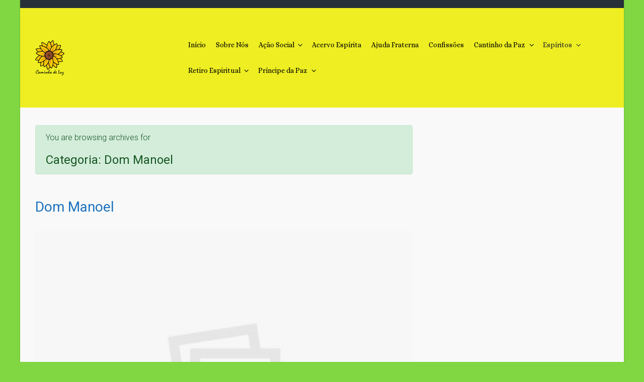

--- FILE ---
content_type: text/html; charset=UTF-8
request_url: https://www.caminhodeluz.org.br/category/mensagens/dom-manoel/
body_size: 94215
content:

    <!DOCTYPE html>
<html itemscope="itemscope" itemtype="http://schema.org/WebPage"lang="pt-BR">
    <head>
        <meta charset="UTF-8"/>
        <meta name="viewport" content="width=device-width, initial-scale=1.0"/>
        <meta http-equiv="X-UA-Compatible" content="IE=edge"/>
		<meta name='robots' content='index, follow, max-image-preview:large, max-snippet:-1, max-video-preview:-1' />

	<!-- This site is optimized with the Yoast SEO plugin v20.4 - https://yoast.com/wordpress/plugins/seo/ -->
	<title>Arquivos Dom Manoel - Caminho de Luz</title>
	<link rel="canonical" href="https://www.caminhodeluz.org.br/category/mensagens/dom-manoel/" />
	<meta property="og:locale" content="pt_BR" />
	<meta property="og:type" content="article" />
	<meta property="og:title" content="Arquivos Dom Manoel - Caminho de Luz" />
	<meta property="og:url" content="https://www.caminhodeluz.org.br/category/mensagens/dom-manoel/" />
	<meta property="og:site_name" content="Caminho de Luz" />
	<meta property="og:image" content="https://www.caminhodeluz.org.br/wp-content/uploads/2015/12/Caminho-de-Luz-Logotipo.jpg" />
	<meta name="twitter:card" content="summary_large_image" />
	<meta name="twitter:site" content="@fcaminhodeluz" />
	<script type="application/ld+json" class="yoast-schema-graph">{"@context":"https://schema.org","@graph":[{"@type":"CollectionPage","@id":"https://www.caminhodeluz.org.br/category/mensagens/dom-manoel/","url":"https://www.caminhodeluz.org.br/category/mensagens/dom-manoel/","name":"Arquivos Dom Manoel - Caminho de Luz","isPartOf":{"@id":"https://www.caminhodeluz.org.br/#website"},"breadcrumb":{"@id":"https://www.caminhodeluz.org.br/category/mensagens/dom-manoel/#breadcrumb"},"inLanguage":"pt-BR"},{"@type":"BreadcrumbList","@id":"https://www.caminhodeluz.org.br/category/mensagens/dom-manoel/#breadcrumb","itemListElement":[{"@type":"ListItem","position":1,"name":"Início","item":"https://www.caminhodeluz.org.br/"},{"@type":"ListItem","position":2,"name":"Mensagens","item":"https://www.caminhodeluz.org.br/category/mensagens/"},{"@type":"ListItem","position":3,"name":"Dom Manoel"}]},{"@type":"WebSite","@id":"https://www.caminhodeluz.org.br/#website","url":"https://www.caminhodeluz.org.br/","name":"Caminho de Luz","description":"","publisher":{"@id":"https://www.caminhodeluz.org.br/#organization"},"potentialAction":[{"@type":"SearchAction","target":{"@type":"EntryPoint","urlTemplate":"https://www.caminhodeluz.org.br/?s={search_term_string}"},"query-input":"required name=search_term_string"}],"inLanguage":"pt-BR"},{"@type":"Organization","@id":"https://www.caminhodeluz.org.br/#organization","name":"Caminho de Luz","url":"https://www.caminhodeluz.org.br/","logo":{"@type":"ImageObject","inLanguage":"pt-BR","@id":"https://www.caminhodeluz.org.br/#/schema/logo/image/","url":"https://www.caminhodeluz.org.br/wp-content/uploads/2015/12/Caminho-de-Luz-Logotipo.jpg","contentUrl":"https://www.caminhodeluz.org.br/wp-content/uploads/2015/12/Caminho-de-Luz-Logotipo.jpg","width":1170,"height":878,"caption":"Caminho de Luz"},"image":{"@id":"https://www.caminhodeluz.org.br/#/schema/logo/image/"},"sameAs":["https://pt-br.facebook.com/fraternidadecaminhodeluz","https://twitter.com/fcaminhodeluz","http://youtube.com/fcaminhodeluz"]}]}</script>
	<!-- / Yoast SEO plugin. -->


<link rel="alternate" type="application/rss+xml" title="Feed para Caminho de Luz &raquo;" href="https://www.caminhodeluz.org.br/feed/" />
<link rel="alternate" type="application/rss+xml" title="Feed de comentários para Caminho de Luz &raquo;" href="https://www.caminhodeluz.org.br/comments/feed/" />
<link rel="alternate" type="application/rss+xml" title="Feed de categoria para Caminho de Luz &raquo; Dom Manoel" href="https://www.caminhodeluz.org.br/category/mensagens/dom-manoel/feed/" />
		<!-- This site uses the Google Analytics by ExactMetrics plugin v7.14.1 - Using Analytics tracking - https://www.exactmetrics.com/ -->
							<script src="//www.googletagmanager.com/gtag/js?id=UA-52487919-1"  data-cfasync="false" data-wpfc-render="false" type="text/javascript" async></script>
			<script data-cfasync="false" data-wpfc-render="false" type="text/javascript">
				var em_version = '7.14.1';
				var em_track_user = true;
				var em_no_track_reason = '';
				
								var disableStrs = [
															'ga-disable-UA-52487919-1',
									];

				/* Function to detect opted out users */
				function __gtagTrackerIsOptedOut() {
					for (var index = 0; index < disableStrs.length; index++) {
						if (document.cookie.indexOf(disableStrs[index] + '=true') > -1) {
							return true;
						}
					}

					return false;
				}

				/* Disable tracking if the opt-out cookie exists. */
				if (__gtagTrackerIsOptedOut()) {
					for (var index = 0; index < disableStrs.length; index++) {
						window[disableStrs[index]] = true;
					}
				}

				/* Opt-out function */
				function __gtagTrackerOptout() {
					for (var index = 0; index < disableStrs.length; index++) {
						document.cookie = disableStrs[index] + '=true; expires=Thu, 31 Dec 2099 23:59:59 UTC; path=/';
						window[disableStrs[index]] = true;
					}
				}

				if ('undefined' === typeof gaOptout) {
					function gaOptout() {
						__gtagTrackerOptout();
					}
				}
								window.dataLayer = window.dataLayer || [];

				window.ExactMetricsDualTracker = {
					helpers: {},
					trackers: {},
				};
				if (em_track_user) {
					function __gtagDataLayer() {
						dataLayer.push(arguments);
					}

					function __gtagTracker(type, name, parameters) {
						if (!parameters) {
							parameters = {};
						}

						if (parameters.send_to) {
							__gtagDataLayer.apply(null, arguments);
							return;
						}

						if (type === 'event') {
							
														parameters.send_to = exactmetrics_frontend.ua;
							__gtagDataLayer(type, name, parameters);
													} else {
							__gtagDataLayer.apply(null, arguments);
						}
					}

					__gtagTracker('js', new Date());
					__gtagTracker('set', {
						'developer_id.dNDMyYj': true,
											});
															__gtagTracker('config', 'UA-52487919-1', {"forceSSL":"true","anonymize_ip":"true","link_attribution":"true"} );
										window.gtag = __gtagTracker;										(function () {
						/* https://developers.google.com/analytics/devguides/collection/analyticsjs/ */
						/* ga and __gaTracker compatibility shim. */
						var noopfn = function () {
							return null;
						};
						var newtracker = function () {
							return new Tracker();
						};
						var Tracker = function () {
							return null;
						};
						var p = Tracker.prototype;
						p.get = noopfn;
						p.set = noopfn;
						p.send = function () {
							var args = Array.prototype.slice.call(arguments);
							args.unshift('send');
							__gaTracker.apply(null, args);
						};
						var __gaTracker = function () {
							var len = arguments.length;
							if (len === 0) {
								return;
							}
							var f = arguments[len - 1];
							if (typeof f !== 'object' || f === null || typeof f.hitCallback !== 'function') {
								if ('send' === arguments[0]) {
									var hitConverted, hitObject = false, action;
									if ('event' === arguments[1]) {
										if ('undefined' !== typeof arguments[3]) {
											hitObject = {
												'eventAction': arguments[3],
												'eventCategory': arguments[2],
												'eventLabel': arguments[4],
												'value': arguments[5] ? arguments[5] : 1,
											}
										}
									}
									if ('pageview' === arguments[1]) {
										if ('undefined' !== typeof arguments[2]) {
											hitObject = {
												'eventAction': 'page_view',
												'page_path': arguments[2],
											}
										}
									}
									if (typeof arguments[2] === 'object') {
										hitObject = arguments[2];
									}
									if (typeof arguments[5] === 'object') {
										Object.assign(hitObject, arguments[5]);
									}
									if ('undefined' !== typeof arguments[1].hitType) {
										hitObject = arguments[1];
										if ('pageview' === hitObject.hitType) {
											hitObject.eventAction = 'page_view';
										}
									}
									if (hitObject) {
										action = 'timing' === arguments[1].hitType ? 'timing_complete' : hitObject.eventAction;
										hitConverted = mapArgs(hitObject);
										__gtagTracker('event', action, hitConverted);
									}
								}
								return;
							}

							function mapArgs(args) {
								var arg, hit = {};
								var gaMap = {
									'eventCategory': 'event_category',
									'eventAction': 'event_action',
									'eventLabel': 'event_label',
									'eventValue': 'event_value',
									'nonInteraction': 'non_interaction',
									'timingCategory': 'event_category',
									'timingVar': 'name',
									'timingValue': 'value',
									'timingLabel': 'event_label',
									'page': 'page_path',
									'location': 'page_location',
									'title': 'page_title',
								};
								for (arg in args) {
																		if (!(!args.hasOwnProperty(arg) || !gaMap.hasOwnProperty(arg))) {
										hit[gaMap[arg]] = args[arg];
									} else {
										hit[arg] = args[arg];
									}
								}
								return hit;
							}

							try {
								f.hitCallback();
							} catch (ex) {
							}
						};
						__gaTracker.create = newtracker;
						__gaTracker.getByName = newtracker;
						__gaTracker.getAll = function () {
							return [];
						};
						__gaTracker.remove = noopfn;
						__gaTracker.loaded = true;
						window['__gaTracker'] = __gaTracker;
					})();
									} else {
										console.log("");
					(function () {
						function __gtagTracker() {
							return null;
						}

						window['__gtagTracker'] = __gtagTracker;
						window['gtag'] = __gtagTracker;
					})();
									}
			</script>
				<!-- / Google Analytics by ExactMetrics -->
		<script type="text/javascript">
window._wpemojiSettings = {"baseUrl":"https:\/\/s.w.org\/images\/core\/emoji\/14.0.0\/72x72\/","ext":".png","svgUrl":"https:\/\/s.w.org\/images\/core\/emoji\/14.0.0\/svg\/","svgExt":".svg","source":{"concatemoji":"https:\/\/www.caminhodeluz.org.br\/wp-includes\/js\/wp-emoji-release.min.js"}};
/*! This file is auto-generated */
!function(e,a,t){var n,r,o,i=a.createElement("canvas"),p=i.getContext&&i.getContext("2d");function s(e,t){p.clearRect(0,0,i.width,i.height),p.fillText(e,0,0);e=i.toDataURL();return p.clearRect(0,0,i.width,i.height),p.fillText(t,0,0),e===i.toDataURL()}function c(e){var t=a.createElement("script");t.src=e,t.defer=t.type="text/javascript",a.getElementsByTagName("head")[0].appendChild(t)}for(o=Array("flag","emoji"),t.supports={everything:!0,everythingExceptFlag:!0},r=0;r<o.length;r++)t.supports[o[r]]=function(e){if(p&&p.fillText)switch(p.textBaseline="top",p.font="600 32px Arial",e){case"flag":return s("\ud83c\udff3\ufe0f\u200d\u26a7\ufe0f","\ud83c\udff3\ufe0f\u200b\u26a7\ufe0f")?!1:!s("\ud83c\uddfa\ud83c\uddf3","\ud83c\uddfa\u200b\ud83c\uddf3")&&!s("\ud83c\udff4\udb40\udc67\udb40\udc62\udb40\udc65\udb40\udc6e\udb40\udc67\udb40\udc7f","\ud83c\udff4\u200b\udb40\udc67\u200b\udb40\udc62\u200b\udb40\udc65\u200b\udb40\udc6e\u200b\udb40\udc67\u200b\udb40\udc7f");case"emoji":return!s("\ud83e\udef1\ud83c\udffb\u200d\ud83e\udef2\ud83c\udfff","\ud83e\udef1\ud83c\udffb\u200b\ud83e\udef2\ud83c\udfff")}return!1}(o[r]),t.supports.everything=t.supports.everything&&t.supports[o[r]],"flag"!==o[r]&&(t.supports.everythingExceptFlag=t.supports.everythingExceptFlag&&t.supports[o[r]]);t.supports.everythingExceptFlag=t.supports.everythingExceptFlag&&!t.supports.flag,t.DOMReady=!1,t.readyCallback=function(){t.DOMReady=!0},t.supports.everything||(n=function(){t.readyCallback()},a.addEventListener?(a.addEventListener("DOMContentLoaded",n,!1),e.addEventListener("load",n,!1)):(e.attachEvent("onload",n),a.attachEvent("onreadystatechange",function(){"complete"===a.readyState&&t.readyCallback()})),(e=t.source||{}).concatemoji?c(e.concatemoji):e.wpemoji&&e.twemoji&&(c(e.twemoji),c(e.wpemoji)))}(window,document,window._wpemojiSettings);
</script>
<style type="text/css">
img.wp-smiley,
img.emoji {
	display: inline !important;
	border: none !important;
	box-shadow: none !important;
	height: 1em !important;
	width: 1em !important;
	margin: 0 0.07em !important;
	vertical-align: -0.1em !important;
	background: none !important;
	padding: 0 !important;
}
</style>
	<link rel='stylesheet' id='dashicons-css' href='https://www.caminhodeluz.org.br/wp-includes/css/dashicons.min.css' type='text/css' media='all' />
<link rel='stylesheet' id='thickbox-css' href='https://www.caminhodeluz.org.br/wp-includes/js/thickbox/thickbox.css' type='text/css' media='all' />
<link rel='stylesheet' id='ttgps-style-css' href='https://www.caminhodeluz.org.br/wp-content/plugins/tt-guest-post-submit/ttgps-style.css' type='text/css' media='all' />
<link rel='stylesheet' id='wp-block-library-css' href='https://www.caminhodeluz.org.br/wp-includes/css/dist/block-library/style.min.css' type='text/css' media='all' />
<link rel='stylesheet' id='classic-theme-styles-css' href='https://www.caminhodeluz.org.br/wp-includes/css/classic-themes.min.css' type='text/css' media='all' />
<style id='global-styles-inline-css' type='text/css'>
body{--wp--preset--color--black: #000000;--wp--preset--color--cyan-bluish-gray: #abb8c3;--wp--preset--color--white: #ffffff;--wp--preset--color--pale-pink: #f78da7;--wp--preset--color--vivid-red: #cf2e2e;--wp--preset--color--luminous-vivid-orange: #ff6900;--wp--preset--color--luminous-vivid-amber: #fcb900;--wp--preset--color--light-green-cyan: #7bdcb5;--wp--preset--color--vivid-green-cyan: #00d084;--wp--preset--color--pale-cyan-blue: #8ed1fc;--wp--preset--color--vivid-cyan-blue: #0693e3;--wp--preset--color--vivid-purple: #9b51e0;--wp--preset--gradient--vivid-cyan-blue-to-vivid-purple: linear-gradient(135deg,rgba(6,147,227,1) 0%,rgb(155,81,224) 100%);--wp--preset--gradient--light-green-cyan-to-vivid-green-cyan: linear-gradient(135deg,rgb(122,220,180) 0%,rgb(0,208,130) 100%);--wp--preset--gradient--luminous-vivid-amber-to-luminous-vivid-orange: linear-gradient(135deg,rgba(252,185,0,1) 0%,rgba(255,105,0,1) 100%);--wp--preset--gradient--luminous-vivid-orange-to-vivid-red: linear-gradient(135deg,rgba(255,105,0,1) 0%,rgb(207,46,46) 100%);--wp--preset--gradient--very-light-gray-to-cyan-bluish-gray: linear-gradient(135deg,rgb(238,238,238) 0%,rgb(169,184,195) 100%);--wp--preset--gradient--cool-to-warm-spectrum: linear-gradient(135deg,rgb(74,234,220) 0%,rgb(151,120,209) 20%,rgb(207,42,186) 40%,rgb(238,44,130) 60%,rgb(251,105,98) 80%,rgb(254,248,76) 100%);--wp--preset--gradient--blush-light-purple: linear-gradient(135deg,rgb(255,206,236) 0%,rgb(152,150,240) 100%);--wp--preset--gradient--blush-bordeaux: linear-gradient(135deg,rgb(254,205,165) 0%,rgb(254,45,45) 50%,rgb(107,0,62) 100%);--wp--preset--gradient--luminous-dusk: linear-gradient(135deg,rgb(255,203,112) 0%,rgb(199,81,192) 50%,rgb(65,88,208) 100%);--wp--preset--gradient--pale-ocean: linear-gradient(135deg,rgb(255,245,203) 0%,rgb(182,227,212) 50%,rgb(51,167,181) 100%);--wp--preset--gradient--electric-grass: linear-gradient(135deg,rgb(202,248,128) 0%,rgb(113,206,126) 100%);--wp--preset--gradient--midnight: linear-gradient(135deg,rgb(2,3,129) 0%,rgb(40,116,252) 100%);--wp--preset--duotone--dark-grayscale: url('#wp-duotone-dark-grayscale');--wp--preset--duotone--grayscale: url('#wp-duotone-grayscale');--wp--preset--duotone--purple-yellow: url('#wp-duotone-purple-yellow');--wp--preset--duotone--blue-red: url('#wp-duotone-blue-red');--wp--preset--duotone--midnight: url('#wp-duotone-midnight');--wp--preset--duotone--magenta-yellow: url('#wp-duotone-magenta-yellow');--wp--preset--duotone--purple-green: url('#wp-duotone-purple-green');--wp--preset--duotone--blue-orange: url('#wp-duotone-blue-orange');--wp--preset--font-size--small: 13px;--wp--preset--font-size--medium: 20px;--wp--preset--font-size--large: 36px;--wp--preset--font-size--x-large: 42px;--wp--preset--spacing--20: 0.44rem;--wp--preset--spacing--30: 0.67rem;--wp--preset--spacing--40: 1rem;--wp--preset--spacing--50: 1.5rem;--wp--preset--spacing--60: 2.25rem;--wp--preset--spacing--70: 3.38rem;--wp--preset--spacing--80: 5.06rem;--wp--preset--shadow--natural: 6px 6px 9px rgba(0, 0, 0, 0.2);--wp--preset--shadow--deep: 12px 12px 50px rgba(0, 0, 0, 0.4);--wp--preset--shadow--sharp: 6px 6px 0px rgba(0, 0, 0, 0.2);--wp--preset--shadow--outlined: 6px 6px 0px -3px rgba(255, 255, 255, 1), 6px 6px rgba(0, 0, 0, 1);--wp--preset--shadow--crisp: 6px 6px 0px rgba(0, 0, 0, 1);}:where(.is-layout-flex){gap: 0.5em;}body .is-layout-flow > .alignleft{float: left;margin-inline-start: 0;margin-inline-end: 2em;}body .is-layout-flow > .alignright{float: right;margin-inline-start: 2em;margin-inline-end: 0;}body .is-layout-flow > .aligncenter{margin-left: auto !important;margin-right: auto !important;}body .is-layout-constrained > .alignleft{float: left;margin-inline-start: 0;margin-inline-end: 2em;}body .is-layout-constrained > .alignright{float: right;margin-inline-start: 2em;margin-inline-end: 0;}body .is-layout-constrained > .aligncenter{margin-left: auto !important;margin-right: auto !important;}body .is-layout-constrained > :where(:not(.alignleft):not(.alignright):not(.alignfull)){max-width: var(--wp--style--global--content-size);margin-left: auto !important;margin-right: auto !important;}body .is-layout-constrained > .alignwide{max-width: var(--wp--style--global--wide-size);}body .is-layout-flex{display: flex;}body .is-layout-flex{flex-wrap: wrap;align-items: center;}body .is-layout-flex > *{margin: 0;}:where(.wp-block-columns.is-layout-flex){gap: 2em;}.has-black-color{color: var(--wp--preset--color--black) !important;}.has-cyan-bluish-gray-color{color: var(--wp--preset--color--cyan-bluish-gray) !important;}.has-white-color{color: var(--wp--preset--color--white) !important;}.has-pale-pink-color{color: var(--wp--preset--color--pale-pink) !important;}.has-vivid-red-color{color: var(--wp--preset--color--vivid-red) !important;}.has-luminous-vivid-orange-color{color: var(--wp--preset--color--luminous-vivid-orange) !important;}.has-luminous-vivid-amber-color{color: var(--wp--preset--color--luminous-vivid-amber) !important;}.has-light-green-cyan-color{color: var(--wp--preset--color--light-green-cyan) !important;}.has-vivid-green-cyan-color{color: var(--wp--preset--color--vivid-green-cyan) !important;}.has-pale-cyan-blue-color{color: var(--wp--preset--color--pale-cyan-blue) !important;}.has-vivid-cyan-blue-color{color: var(--wp--preset--color--vivid-cyan-blue) !important;}.has-vivid-purple-color{color: var(--wp--preset--color--vivid-purple) !important;}.has-black-background-color{background-color: var(--wp--preset--color--black) !important;}.has-cyan-bluish-gray-background-color{background-color: var(--wp--preset--color--cyan-bluish-gray) !important;}.has-white-background-color{background-color: var(--wp--preset--color--white) !important;}.has-pale-pink-background-color{background-color: var(--wp--preset--color--pale-pink) !important;}.has-vivid-red-background-color{background-color: var(--wp--preset--color--vivid-red) !important;}.has-luminous-vivid-orange-background-color{background-color: var(--wp--preset--color--luminous-vivid-orange) !important;}.has-luminous-vivid-amber-background-color{background-color: var(--wp--preset--color--luminous-vivid-amber) !important;}.has-light-green-cyan-background-color{background-color: var(--wp--preset--color--light-green-cyan) !important;}.has-vivid-green-cyan-background-color{background-color: var(--wp--preset--color--vivid-green-cyan) !important;}.has-pale-cyan-blue-background-color{background-color: var(--wp--preset--color--pale-cyan-blue) !important;}.has-vivid-cyan-blue-background-color{background-color: var(--wp--preset--color--vivid-cyan-blue) !important;}.has-vivid-purple-background-color{background-color: var(--wp--preset--color--vivid-purple) !important;}.has-black-border-color{border-color: var(--wp--preset--color--black) !important;}.has-cyan-bluish-gray-border-color{border-color: var(--wp--preset--color--cyan-bluish-gray) !important;}.has-white-border-color{border-color: var(--wp--preset--color--white) !important;}.has-pale-pink-border-color{border-color: var(--wp--preset--color--pale-pink) !important;}.has-vivid-red-border-color{border-color: var(--wp--preset--color--vivid-red) !important;}.has-luminous-vivid-orange-border-color{border-color: var(--wp--preset--color--luminous-vivid-orange) !important;}.has-luminous-vivid-amber-border-color{border-color: var(--wp--preset--color--luminous-vivid-amber) !important;}.has-light-green-cyan-border-color{border-color: var(--wp--preset--color--light-green-cyan) !important;}.has-vivid-green-cyan-border-color{border-color: var(--wp--preset--color--vivid-green-cyan) !important;}.has-pale-cyan-blue-border-color{border-color: var(--wp--preset--color--pale-cyan-blue) !important;}.has-vivid-cyan-blue-border-color{border-color: var(--wp--preset--color--vivid-cyan-blue) !important;}.has-vivid-purple-border-color{border-color: var(--wp--preset--color--vivid-purple) !important;}.has-vivid-cyan-blue-to-vivid-purple-gradient-background{background: var(--wp--preset--gradient--vivid-cyan-blue-to-vivid-purple) !important;}.has-light-green-cyan-to-vivid-green-cyan-gradient-background{background: var(--wp--preset--gradient--light-green-cyan-to-vivid-green-cyan) !important;}.has-luminous-vivid-amber-to-luminous-vivid-orange-gradient-background{background: var(--wp--preset--gradient--luminous-vivid-amber-to-luminous-vivid-orange) !important;}.has-luminous-vivid-orange-to-vivid-red-gradient-background{background: var(--wp--preset--gradient--luminous-vivid-orange-to-vivid-red) !important;}.has-very-light-gray-to-cyan-bluish-gray-gradient-background{background: var(--wp--preset--gradient--very-light-gray-to-cyan-bluish-gray) !important;}.has-cool-to-warm-spectrum-gradient-background{background: var(--wp--preset--gradient--cool-to-warm-spectrum) !important;}.has-blush-light-purple-gradient-background{background: var(--wp--preset--gradient--blush-light-purple) !important;}.has-blush-bordeaux-gradient-background{background: var(--wp--preset--gradient--blush-bordeaux) !important;}.has-luminous-dusk-gradient-background{background: var(--wp--preset--gradient--luminous-dusk) !important;}.has-pale-ocean-gradient-background{background: var(--wp--preset--gradient--pale-ocean) !important;}.has-electric-grass-gradient-background{background: var(--wp--preset--gradient--electric-grass) !important;}.has-midnight-gradient-background{background: var(--wp--preset--gradient--midnight) !important;}.has-small-font-size{font-size: var(--wp--preset--font-size--small) !important;}.has-medium-font-size{font-size: var(--wp--preset--font-size--medium) !important;}.has-large-font-size{font-size: var(--wp--preset--font-size--large) !important;}.has-x-large-font-size{font-size: var(--wp--preset--font-size--x-large) !important;}
.wp-block-navigation a:where(:not(.wp-element-button)){color: inherit;}
:where(.wp-block-columns.is-layout-flex){gap: 2em;}
.wp-block-pullquote{font-size: 1.5em;line-height: 1.6;}
</style>
<link rel='stylesheet' id='contact-form-7-css' href='https://www.caminhodeluz.org.br/wp-content/plugins/contact-form-7/includes/css/styles.css' type='text/css' media='all' />
<link rel='stylesheet' id='menu-image-css' href='https://www.caminhodeluz.org.br/wp-content/plugins/menu-image/includes/css/menu-image.css' type='text/css' media='all' />
<link rel='stylesheet' id='meteor-slides-css' href='https://www.caminhodeluz.org.br/wp-content/plugins/meteor-slides/css/meteor-slides.css' type='text/css' media='all' />
<link rel='stylesheet' id='redux-extendify-styles-css' href='https://www.caminhodeluz.org.br/wp-content/plugins/redux-framework/redux-core/assets/css/extendify-utilities.css' type='text/css' media='all' />
<link rel='stylesheet' id='evolve-bootstrap-css' href='https://www.caminhodeluz.org.br/wp-content/themes/evolve/assets/css/bootstrap.min.css' type='text/css' media='all' />
<link rel='stylesheet' id='evolve-fw-css' href='https://www.caminhodeluz.org.br/wp-content/themes/evolve/assets/css/fw-all.min.css' type='text/css' media='all' />
<link rel='stylesheet' id='evolve-style-css' href='https://www.caminhodeluz.org.br/wp-content/themes/evolve/style.css' type='text/css' media='all' />
<style id='evolve-style-inline-css' type='text/css'>
 .navbar-nav .nav-link:focus, .navbar-nav .nav-link:hover, .navbar-nav .active > .nav-link, .navbar-nav .nav-link.active, .navbar-nav .nav-link.show, .navbar-nav .show > .nav-link, .navbar-nav li.menu-item.current-menu-item > a, .navbar-nav li.menu-item.current-menu-parent > a, .navbar-nav li.menu-item.current-menu-ancestor > a, .navbar-nav li a:hover, .navbar-nav li:hover > a, .navbar-nav li:hover, .social-media-links a:hover { color: #1e73be; } .thumbnail-post:hover img { -webkit-transform: scale(1.1,1.1); -ms-transform: scale(1.1,1.1); transform: scale(1.1,1.1); } .thumbnail-post:hover .mask { opacity: 1; } .thumbnail-post:hover .icon { opacity: 1; top: 50%; margin-top: -25px; } .content { padding-top: 35px; padding-bottom: 0; } .navbar-nav .dropdown-menu { background-color: #eeee22; } .navbar-nav .dropdown-item:focus, .navbar-nav .dropdown-item:hover { background: none; } .menu-header, .sticky-header { background-color: #eeee22; } .header-v1 .header-search .form-control:focus, .sticky-header .header-search .form-control:focus { background-color: #e2e216; } .top-bar { background: #273039; } .header-pattern { background-color: #eeee22; } .header-search .form-control, .header-search .form-control:focus, .header-search .form-control::placeholder { color: #000000; } body { font-size: 1rem; font-family: Roboto; font-weight: 300; color: #212529; } #website-title, #website-title a { font-size: 39px; font-family: Roboto; } #tagline { font-size: 13px; font-family: Roboto; } .post-title, .post-title a, .blog-title { font-size: 28px; font-family: Roboto; font-style: normal; } .post-title { margin: 0; } .post-content { font-size: 15px; font-family: Stardos Stencil; font-style: normal; } body{ color:; } #sticky-title { font-size: 25px; font-family: Roboto; font-weight: 400; color: #ffffff; } .page-nav a, .navbar-nav .nav-link, .navbar-nav .dropdown-item, .navbar-nav .dropdown-menu, .menu-header, .header-wrapper .header-search, .sticky-header, .navbar-toggler { font-size: 14px; font-family: Alice; font-style: normal; font-weight: 400; color: #000000; } .widget-title, .widget-title a.rsswidget { font-size: 19px; font-family: Roboto; font-style: normal; } .widget-content, .aside, .aside a { font-size: 13px; font-family: Roboto; font-style: normal; }.widget-content, .widget-content a, .widget-content .tab-holder .news-list li .post-holder a, .widget-content .tab-holder .news-list li .post-holder .meta{ color:; } h1 { font-size: 46px; font-family: Roboto; font-style: normal; } h2 { font-size: 40px; font-family: Roboto; font-style: normal; } h3 { font-size: 34px; font-family: Roboto; font-style: normal; } h4 { font-size: 27px; font-family: Roboto; font-style: normal; } h5 { font-size: 20px; font-family: Roboto; font-style: normal; } h6 { font-size: 14px; font-family: Roboto; font-style: normal; } #copyright, #copyright a { font-size: .7rem; font-family: Roboto; font-weight: 300; color: #999999; } #backtotop { right: 2rem; } .widget-content { padding: 30px; } a, .page-link, .page-link:hover, code, .widget_calendar tbody a, .page-numbers.current { color: #1e73be; } .breadcrumb-item:last-child, .breadcrumb-item+.breadcrumb-item::before, .widget a, .post-meta, .post-meta a, .navigation a, .post-content .number-pagination a:link, #wp-calendar td, .no-comment, .comment-meta, .comment-meta a, blockquote, .price del { color: #999999; } a:hover { color: #3287d2; } .header { padding-top: 40px; padding-bottom: 40px; } .header.container { padding-left: 30px; padding-right: 30px; } .page-nav ul > li, .navbar-nav > li { padding: 0 2px; } .header-block { background-color: #595959; background: -o-radial-gradient(circle, #595959, #4a4a4a); background: radial-gradient(circle, #595959, #4a4a4a); background-repeat: no-repeat; } .btn, a.btn, button, .button, .widget .button, input#submit, input[type=submit], .post-content a.btn, .woocommerce .button { background: #d5e00d; background-image: -webkit-gradient( linear, left bottom, left top, from(#e58f0d), to(#d5e00d) ); background-image: -o-linear-gradient( bottom, #e58f0d, #d5e00d ); background-image: linear-gradient( to top, #e58f0d, #d5e00d ); color: #f4f4f4; text-shadow: none; border-color: #ef700e; border-radius: 2em; border-width: 1pxpx; border-style: solid; -webkit-box-shadow: 0 2px 0 #1d6e72; box-shadow: 0 2px 0 #1d6e72; } .btn:hover, a.btn:hover, button:hover, .button:hover, .widget .button:hover, input#submit:hover, input[type=submit]:hover, .carousel-control-button:hover, .header-wrapper .woocommerce-menu .btn:hover { color: #ffffff; border-color: #313a43; background: #68717a; background-image: -webkit-gradient( linear, left bottom, left top, from( #313a43 ), to( #68717a ) ); background-image: -o-linear-gradient( bottom, #313a43, #68717a ); background-image: linear-gradient( to top, #313a43, #68717a ); -webkit-box-shadow: 0 2px 0 #313a43; box-shadow: 0 2px 0 #313a43; border-width: 1pxpx; border-style: solid; } #wrapper, .wrapper-customizer { -webkit-box-shadow: 0 0 3px rgba(0, 0, 0, .2); box-shadow: 0 0 3px rgba(0, 0, 0, .2); } .header-block { -webkit-box-shadow: 0 1px 1px rgba(0, 0, 0, .05); box-shadow: 0 1px 1px rgba(0, 0, 0, .05); } .formatted-post { -webkit-box-shadow: 0 0 20px rgba(0, 0, 0, .1) inset; box-shadow: 0 0 20px rgba(0, 0, 0, .1) inset; } .footer::before { -webkit-box-shadow: 0 0 9px rgba(0, 0, 0, 0.6); box-shadow: 0 0 9px rgba(0, 0, 0, 0.6); } input[type=text], input[type=email], input[type=url], input[type=password], input[type=file], input[type=tel], textarea, select, .form-control, .form-control:focus, .select2-container--default .select2-selection--single, a.wpml-ls-item-toggle, .wpml-ls-sub-menu a { background-color: #ffffff; border-color: #E0E0E0; color: #888888; } .custom-checkbox .custom-control-input:checked~.custom-control-label::before, .custom-radio .custom-control-input:checked~.custom-control-label::before, .nav-pills .nav-link.active, .dropdown-item.active, .dropdown-item:active, .woocommerce-store-notice, .comment-author .fn .badge-primary, .widget.woocommerce .count, .woocommerce-review-link, .woocommerce .onsale, .stars a:hover, .stars a.active { background: #0aa2fa; } .form-control:focus, .input-text:focus, input[type=text]:focus, input[type=email]:focus, input[type=url]:focus, input[type=password]:focus, input[type=file]:focus, input[type=tel]:focus, textarea:focus, .page-link:focus, select:focus { border-color: transparent; box-shadow: 0 0 .7rem rgba(10, 162, 250, 0.9); } .custom-control-input:focus~.custom-control-label::before { box-shadow: 0 0 0 1px #fff, 0 0 0 0.2rem  rgba(10, 162, 250, 0.25); } .btn.focus, .btn:focus { box-shadow: 0 0 0 0.2rem rgba(10, 162, 250, 0.25); } :focus { outline-color: rgba(10, 162, 250, 0.25); } code { border-left-color: #0aa2fa; } @media (min-width: 992px), (min-width: 1200px), (min-width: 1260px) and (max-width: 1198.98px) { .container, #wrapper { width: 100%; max-width: 1200px; } .posts.card-deck > .card { min-width: calc(50% - 30px); max-width: calc(50% - 30px); } .posts.card-deck > .card.p-4 { min-width: calc(50% - 2rem); max-width: calc(50% - 2rem); }} @media (max-width: 991.98px) { .posts.card-deck > .card { min-width: calc(50% - 30px); max-width: calc(50% - 30px); } .posts.card-deck > .card.p-4 { min-width: calc(50% - 2rem); max-width: calc(50% - 2rem); }} @media (min-width: 768px) { .sticky-header { width: 100%; left: 0; right: 0; margin: 0 auto; z-index: 99999; } .page-nav, .header-wrapper .main-menu { padding-top: 8px; padding-bottom: 8px; } #website-title { margin: 0; } a:hover .link-effect, a:focus .link-effect { -webkit-transform: translateY(-100%); -ms-transform: translateY(-100%); transform: translateY(-100%); } .header-v2 .social-media-links li:first-child a { padding-left: 0; } .header-v2 .search-form .icon-search { right: 41px; } .header-v2 .header-search .form-control { margin-right: 16px; width: 240px; padding-left: 25px; padding-right: 45px; text-indent: 1px; background: #e2e216; }} @media (max-width: 767.98px) { .page-nav ul li, .page-nav ul, .navbar-nav li, .navbar-nav, .navbar-nav .dropdown-menu, .navbar-toggler { border-color: #e2e216; } .navbar-toggler, .page-nav ul li, .page-nav ul, .navbar-nav li, .navbar-nav, .navbar-nav .dropdown-menu { background: #e6e61a; } .posts.card-deck > .card { min-width: calc(100% - 30px); max-width: 100%; } .posts.card-deck > .card.p-4 { min-width: calc(100% - 2rem); max-width: 100%; } .header-v2 .search-form .form-control:focus { background: #e6e61a; }} @media (min-width: 576px) {} @media (max-width: 575.98px) { .header-v2 .search-form .form-control { background: #e6e61a; }}
</style>
<link rel='stylesheet' id='newsletter-css' href='https://www.caminhodeluz.org.br/wp-content/plugins/newsletter/style.css' type='text/css' media='all' />
<link rel='stylesheet' id='lightboxStyle-css' href='https://www.caminhodeluz.org.br/wp-content/plugins/lightbox-plus/css/elegant/colorbox.min.css' type='text/css' media='screen' />
<script type='text/javascript' src='https://www.caminhodeluz.org.br/wp-includes/js/jquery/jquery.min.js' id='jquery-core-js'></script>
<script type='text/javascript' src='https://www.caminhodeluz.org.br/wp-includes/js/jquery/jquery-migrate.min.js' id='jquery-migrate-js'></script>
<script type='text/javascript' src='https://www.caminhodeluz.org.br/wp-content/plugins/google-analytics-dashboard-for-wp/assets/js/frontend-gtag.min.js' id='exactmetrics-frontend-script-js'></script>
<script data-cfasync="false" data-wpfc-render="false" type="text/javascript" id='exactmetrics-frontend-script-js-extra'>/* <![CDATA[ */
var exactmetrics_frontend = {"js_events_tracking":"true","download_extensions":"zip,ra,mp,avi,flv,mpeg,pdf,doc,ppt,xls,jp,png,gif,tiff,bmp,txt","inbound_paths":"[{\"path\":\"\\\/go\\\/\",\"label\":\"affiliate\"},{\"path\":\"\\\/recommend\\\/\",\"label\":\"affiliate\"}]","home_url":"https:\/\/www.caminhodeluz.org.br","hash_tracking":"false","ua":"UA-52487919-1","v4_id":""};/* ]]> */
</script>
<script type='text/javascript' src='https://www.caminhodeluz.org.br/wp-content/plugins/meteor-slides/js/jquery.cycle.all.js' id='jquery-cycle-js'></script>
<script type='text/javascript' src='https://www.caminhodeluz.org.br/wp-content/plugins/meteor-slides/js/jquery.metadata.v2.js' id='jquery-metadata-js'></script>
<script type='text/javascript' src='https://www.caminhodeluz.org.br/wp-content/plugins/meteor-slides/js/jquery.touchwipe.1.1.1.js' id='jquery-touchwipe-js'></script>
<script type='text/javascript' id='meteorslides-script-js-extra'>
/* <![CDATA[ */
var meteorslidessettings = {"meteorslideshowspeed":"2000","meteorslideshowduration":"5000","meteorslideshowheight":"200","meteorslideshowwidth":"940","meteorslideshowtransition":"zoom"};
/* ]]> */
</script>
<script type='text/javascript' src='https://www.caminhodeluz.org.br/wp-content/plugins/meteor-slides/js/slideshow.js' id='meteorslides-script-js'></script>
<link rel="https://api.w.org/" href="https://www.caminhodeluz.org.br/wp-json/" /><link rel="alternate" type="application/json" href="https://www.caminhodeluz.org.br/wp-json/wp/v2/categories/37" /><link rel="EditURI" type="application/rsd+xml" title="RSD" href="https://www.caminhodeluz.org.br/xmlrpc.php?rsd" />
<link rel="wlwmanifest" type="application/wlwmanifest+xml" href="https://www.caminhodeluz.org.br/wp-includes/wlwmanifest.xml" />
<meta name="generator" content="WordPress 6.2.8" />
<meta name="generator" content="Redux 4.4.0" /><style type="text/css" id="custom-background-css">
body.custom-background { background-color: #81d742; }
</style>
	<link rel="icon" href="https://www.caminhodeluz.org.br/wp-content/uploads/2025/03/cropped-caminho_de_luz_icone2-32x32.png" sizes="32x32" />
<link rel="icon" href="https://www.caminhodeluz.org.br/wp-content/uploads/2025/03/cropped-caminho_de_luz_icone2-192x192.png" sizes="192x192" />
<link rel="apple-touch-icon" href="https://www.caminhodeluz.org.br/wp-content/uploads/2025/03/cropped-caminho_de_luz_icone2-180x180.png" />
<meta name="msapplication-TileImage" content="https://www.caminhodeluz.org.br/wp-content/uploads/2025/03/cropped-caminho_de_luz_icone2-270x270.png" />
    </head>
<body data-rsssl=1 class="archive category category-dom-manoel category-37 custom-background" itemscope="itemscope" itemtype="http://schema.org/WebPage">
<svg xmlns="http://www.w3.org/2000/svg" viewBox="0 0 0 0" width="0" height="0" focusable="false" role="none" style="visibility: hidden; position: absolute; left: -9999px; overflow: hidden;" ><defs><filter id="wp-duotone-dark-grayscale"><feColorMatrix color-interpolation-filters="sRGB" type="matrix" values=" .299 .587 .114 0 0 .299 .587 .114 0 0 .299 .587 .114 0 0 .299 .587 .114 0 0 " /><feComponentTransfer color-interpolation-filters="sRGB" ><feFuncR type="table" tableValues="0 0.49803921568627" /><feFuncG type="table" tableValues="0 0.49803921568627" /><feFuncB type="table" tableValues="0 0.49803921568627" /><feFuncA type="table" tableValues="1 1" /></feComponentTransfer><feComposite in2="SourceGraphic" operator="in" /></filter></defs></svg><svg xmlns="http://www.w3.org/2000/svg" viewBox="0 0 0 0" width="0" height="0" focusable="false" role="none" style="visibility: hidden; position: absolute; left: -9999px; overflow: hidden;" ><defs><filter id="wp-duotone-grayscale"><feColorMatrix color-interpolation-filters="sRGB" type="matrix" values=" .299 .587 .114 0 0 .299 .587 .114 0 0 .299 .587 .114 0 0 .299 .587 .114 0 0 " /><feComponentTransfer color-interpolation-filters="sRGB" ><feFuncR type="table" tableValues="0 1" /><feFuncG type="table" tableValues="0 1" /><feFuncB type="table" tableValues="0 1" /><feFuncA type="table" tableValues="1 1" /></feComponentTransfer><feComposite in2="SourceGraphic" operator="in" /></filter></defs></svg><svg xmlns="http://www.w3.org/2000/svg" viewBox="0 0 0 0" width="0" height="0" focusable="false" role="none" style="visibility: hidden; position: absolute; left: -9999px; overflow: hidden;" ><defs><filter id="wp-duotone-purple-yellow"><feColorMatrix color-interpolation-filters="sRGB" type="matrix" values=" .299 .587 .114 0 0 .299 .587 .114 0 0 .299 .587 .114 0 0 .299 .587 .114 0 0 " /><feComponentTransfer color-interpolation-filters="sRGB" ><feFuncR type="table" tableValues="0.54901960784314 0.98823529411765" /><feFuncG type="table" tableValues="0 1" /><feFuncB type="table" tableValues="0.71764705882353 0.25490196078431" /><feFuncA type="table" tableValues="1 1" /></feComponentTransfer><feComposite in2="SourceGraphic" operator="in" /></filter></defs></svg><svg xmlns="http://www.w3.org/2000/svg" viewBox="0 0 0 0" width="0" height="0" focusable="false" role="none" style="visibility: hidden; position: absolute; left: -9999px; overflow: hidden;" ><defs><filter id="wp-duotone-blue-red"><feColorMatrix color-interpolation-filters="sRGB" type="matrix" values=" .299 .587 .114 0 0 .299 .587 .114 0 0 .299 .587 .114 0 0 .299 .587 .114 0 0 " /><feComponentTransfer color-interpolation-filters="sRGB" ><feFuncR type="table" tableValues="0 1" /><feFuncG type="table" tableValues="0 0.27843137254902" /><feFuncB type="table" tableValues="0.5921568627451 0.27843137254902" /><feFuncA type="table" tableValues="1 1" /></feComponentTransfer><feComposite in2="SourceGraphic" operator="in" /></filter></defs></svg><svg xmlns="http://www.w3.org/2000/svg" viewBox="0 0 0 0" width="0" height="0" focusable="false" role="none" style="visibility: hidden; position: absolute; left: -9999px; overflow: hidden;" ><defs><filter id="wp-duotone-midnight"><feColorMatrix color-interpolation-filters="sRGB" type="matrix" values=" .299 .587 .114 0 0 .299 .587 .114 0 0 .299 .587 .114 0 0 .299 .587 .114 0 0 " /><feComponentTransfer color-interpolation-filters="sRGB" ><feFuncR type="table" tableValues="0 0" /><feFuncG type="table" tableValues="0 0.64705882352941" /><feFuncB type="table" tableValues="0 1" /><feFuncA type="table" tableValues="1 1" /></feComponentTransfer><feComposite in2="SourceGraphic" operator="in" /></filter></defs></svg><svg xmlns="http://www.w3.org/2000/svg" viewBox="0 0 0 0" width="0" height="0" focusable="false" role="none" style="visibility: hidden; position: absolute; left: -9999px; overflow: hidden;" ><defs><filter id="wp-duotone-magenta-yellow"><feColorMatrix color-interpolation-filters="sRGB" type="matrix" values=" .299 .587 .114 0 0 .299 .587 .114 0 0 .299 .587 .114 0 0 .299 .587 .114 0 0 " /><feComponentTransfer color-interpolation-filters="sRGB" ><feFuncR type="table" tableValues="0.78039215686275 1" /><feFuncG type="table" tableValues="0 0.94901960784314" /><feFuncB type="table" tableValues="0.35294117647059 0.47058823529412" /><feFuncA type="table" tableValues="1 1" /></feComponentTransfer><feComposite in2="SourceGraphic" operator="in" /></filter></defs></svg><svg xmlns="http://www.w3.org/2000/svg" viewBox="0 0 0 0" width="0" height="0" focusable="false" role="none" style="visibility: hidden; position: absolute; left: -9999px; overflow: hidden;" ><defs><filter id="wp-duotone-purple-green"><feColorMatrix color-interpolation-filters="sRGB" type="matrix" values=" .299 .587 .114 0 0 .299 .587 .114 0 0 .299 .587 .114 0 0 .299 .587 .114 0 0 " /><feComponentTransfer color-interpolation-filters="sRGB" ><feFuncR type="table" tableValues="0.65098039215686 0.40392156862745" /><feFuncG type="table" tableValues="0 1" /><feFuncB type="table" tableValues="0.44705882352941 0.4" /><feFuncA type="table" tableValues="1 1" /></feComponentTransfer><feComposite in2="SourceGraphic" operator="in" /></filter></defs></svg><svg xmlns="http://www.w3.org/2000/svg" viewBox="0 0 0 0" width="0" height="0" focusable="false" role="none" style="visibility: hidden; position: absolute; left: -9999px; overflow: hidden;" ><defs><filter id="wp-duotone-blue-orange"><feColorMatrix color-interpolation-filters="sRGB" type="matrix" values=" .299 .587 .114 0 0 .299 .587 .114 0 0 .299 .587 .114 0 0 .299 .587 .114 0 0 " /><feComponentTransfer color-interpolation-filters="sRGB" ><feFuncR type="table" tableValues="0.098039215686275 1" /><feFuncG type="table" tableValues="0 0.66274509803922" /><feFuncB type="table" tableValues="0.84705882352941 0.41960784313725" /><feFuncA type="table" tableValues="1 1" /></feComponentTransfer><feComposite in2="SourceGraphic" operator="in" /></filter></defs></svg><a class="btn screen-reader-text sr-only sr-only-focusable"
   href="#primary">Skip to main content</a>

<div id="wrapper"><div class="sticky-header"><div class="container"><div class="row align-items-center"><div class="col-auto"><a href="https://www.caminhodeluz.org.br"><img src="https://www.caminhodeluz.org.br/wp-content/uploads/2025/03/caminho_de_luz_logo2-e1741047542351.png" alt="Caminho de Luz" /></a></div><nav class="navbar navbar-expand-md col pl-0">
                                <div class="navbar-toggler" data-toggle="collapse" data-target="#sticky-menu" aria-controls="primary-menu" aria-expanded="false" aria-label="Sticky">
                                    <span class="navbar-toggler-icon-svg"></span>
                                </div><div id="sticky-menu" class="collapse navbar-collapse" data-hover="dropdown" data-animations="fadeInUp fadeInDown fadeInDown fadeInDown"><ul id="menu-menu-caminho-de-luz-sem-icones" class="navbar-nav mr-auto align-items-center"><li itemscope="itemscope" itemtype="https://www.schema.org/SiteNavigationElement" id="menu-item-341" class="menu-item menu-item-type-custom menu-item-object-custom menu-item-home menu-item-341 nav-item"><a href="https://www.caminhodeluz.org.br/" class="nav-link"><span class="link-effect" data-hover="Início">Início</span></a></li>
<li itemscope="itemscope" itemtype="https://www.schema.org/SiteNavigationElement" id="menu-item-3337" class="menu-item menu-item-type-post_type menu-item-object-post menu-item-3337 nav-item"><a href="https://www.caminhodeluz.org.br/sobre-nos/sobre-nos/" class="nav-link"><span class="link-effect" data-hover="Sobre Nós">Sobre Nós</span></a></li>
<li itemscope="itemscope" itemtype="https://www.schema.org/SiteNavigationElement" id="menu-item-340" class="menu-item menu-item-type-post_type menu-item-object-post menu-item-has-children dropdown menu-item-340 nav-item"><a href="https://www.caminhodeluz.org.br/acao-social/acao-social/" data-hover="dropdown" data-toggle="dropdown" aria-haspopup="true" aria-expanded="false" class="dropdown-toggle nav-link" id="menu-item-dropdown-340"><span class="link-effect" data-hover="Ação Social">Ação Social</span></a>
<ul class="dropdown-menu dropdown-hover" aria-labelledby="menu-item-dropdown-340" role="menu">
	<li itemscope="itemscope" itemtype="https://www.schema.org/SiteNavigationElement" id="menu-item-1106" class="menu-item menu-item-type-post_type menu-item-object-post menu-item-1106 nav-item"><a href="https://www.caminhodeluz.org.br/acao-social/seja-um-voluntario/" class="dropdown-item"><span class="link-effect" data-hover="Seja um Voluntário">Seja um Voluntário</span></a></li>
	<li itemscope="itemscope" itemtype="https://www.schema.org/SiteNavigationElement" id="menu-item-1431" class="menu-item menu-item-type-taxonomy menu-item-object-category menu-item-has-children dropdown menu-item-1431 nav-item"><a href="https://www.caminhodeluz.org.br/category/acao-social/nossa-fraternidade-saiu-no-jornal-de-osasco/" data-hover="dropdown" data-toggle="dropdown" aria-haspopup="true" aria-expanded="false" class="dropdown-toggle nav-link" id="menu-item-dropdown-1431"><span class="link-effect" data-hover="Jornal de Osasco">Jornal de Osasco</span></a>
	<ul class="dropdown-menu dropdown-hover" aria-labelledby="menu-item-dropdown-1431" role="menu">
		<li itemscope="itemscope" itemtype="https://www.schema.org/SiteNavigationElement" id="menu-item-1430" class="menu-item menu-item-type-post_type menu-item-object-post menu-item-1430 nav-item"><a href="https://www.caminhodeluz.org.br/acao-social/acao-social-da-sopa-no-jornal-correio-paulista/" class="dropdown-item"><span class="link-effect" data-hover="Ação Social da Sopa no Jornal Correio Paulista">Ação Social da Sopa no Jornal Correio Paulista</span></a></li>
		<li itemscope="itemscope" itemtype="https://www.schema.org/SiteNavigationElement" id="menu-item-1421" class="menu-item menu-item-type-post_type menu-item-object-post menu-item-1421 nav-item"><a href="https://www.caminhodeluz.org.br/acao-social/nossa-fraternidade-saiu-no-jornal-de-osasco/" class="dropdown-item"><span class="link-effect" data-hover="O Caminho de Luz saiu no Jornal de Osasco">O Caminho de Luz saiu no Jornal de Osasco</span></a></li>
	</ul>
</li>
</ul>
</li>
<li itemscope="itemscope" itemtype="https://www.schema.org/SiteNavigationElement" id="menu-item-1148" class="menu-item menu-item-type-post_type menu-item-object-post menu-item-1148 nav-item"><a href="https://www.caminhodeluz.org.br/caminho-de-luz/acervo-espirita/" class="nav-link"><span class="link-effect" data-hover="Acervo Espírita">Acervo Espírita</span></a></li>
<li itemscope="itemscope" itemtype="https://www.schema.org/SiteNavigationElement" id="menu-item-338" class="menu-item menu-item-type-post_type menu-item-object-post menu-item-338 nav-item"><a href="https://www.caminhodeluz.org.br/ajuda-fraterna/ajuda-fraterna/" class="nav-link"><span class="link-effect" data-hover="Ajuda Fraterna">Ajuda Fraterna</span></a></li>
<li itemscope="itemscope" itemtype="https://www.schema.org/SiteNavigationElement" id="menu-item-342" class="menu-item menu-item-type-custom menu-item-object-custom menu-item-342 nav-item"><a href="https://www.caminhodeluz.org.br/confissoes/caminho-de-luz/confissoes/" class="nav-link"><span class="link-effect" data-hover="Confissões">Confissões</span></a></li>
<li itemscope="itemscope" itemtype="https://www.schema.org/SiteNavigationElement" id="menu-item-335" class="menu-item menu-item-type-post_type menu-item-object-post menu-item-has-children dropdown menu-item-335 nav-item"><a href="https://www.caminhodeluz.org.br/cantinho-da-paz/cantinho-da-paz/" data-hover="dropdown" data-toggle="dropdown" aria-haspopup="true" aria-expanded="false" class="dropdown-toggle nav-link" id="menu-item-dropdown-335"><span class="link-effect" data-hover="Cantinho da Paz">Cantinho da Paz</span></a>
<ul class="dropdown-menu dropdown-hover" aria-labelledby="menu-item-dropdown-335" role="menu">
	<li itemscope="itemscope" itemtype="https://www.schema.org/SiteNavigationElement" id="menu-item-1064" class="menu-item menu-item-type-post_type menu-item-object-post menu-item-1064 nav-item"><a href="https://www.caminhodeluz.org.br/cantinho-da-paz/cantinho-da-paz/" class="dropdown-item"><span class="link-effect" data-hover="Cura à Distância">Cura à Distância</span></a></li>
	<li itemscope="itemscope" itemtype="https://www.schema.org/SiteNavigationElement" id="menu-item-337" class="menu-item menu-item-type-post_type menu-item-object-post menu-item-337 nav-item"><a href="https://www.caminhodeluz.org.br/cantinho-da-paz/evangelho/evangelho-dos-espiritos/" class="dropdown-item"><span class="link-effect" data-hover="Evangelho dos Espíritos">Evangelho dos Espíritos</span></a></li>
	<li itemscope="itemscope" itemtype="https://www.schema.org/SiteNavigationElement" id="menu-item-336" class="menu-item menu-item-type-post_type menu-item-object-post menu-item-336 nav-item"><a href="https://www.caminhodeluz.org.br/cantinho-da-paz/evangelho/evangelho-no-lar/" class="dropdown-item"><span class="link-effect" data-hover="Evangelho no Lar">Evangelho no Lar</span></a></li>
	<li itemscope="itemscope" itemtype="https://www.schema.org/SiteNavigationElement" id="menu-item-1047" class="menu-item menu-item-type-post_type menu-item-object-post menu-item-1047 nav-item"><a href="https://www.caminhodeluz.org.br/cantinho-da-paz/cantinho-da-paz/" class="dropdown-item"><span class="link-effect" data-hover="Pedido de Oração">Pedido de Oração</span></a></li>
	<li itemscope="itemscope" itemtype="https://www.schema.org/SiteNavigationElement" id="menu-item-1134" class="menu-item menu-item-type-taxonomy menu-item-object-category menu-item-has-children dropdown menu-item-1134 nav-item"><a href="https://www.caminhodeluz.org.br/category/cantinho-da-paz/vibracoes-realizadas/" data-hover="dropdown" data-toggle="dropdown" aria-haspopup="true" aria-expanded="false" class="dropdown-toggle nav-link" id="menu-item-dropdown-1134"><span class="link-effect" data-hover="Vibrações Realizadas">Vibrações Realizadas</span></a>
	<ul class="dropdown-menu dropdown-hover" aria-labelledby="menu-item-dropdown-1134" role="menu">
		<li itemscope="itemscope" itemtype="https://www.schema.org/SiteNavigationElement" id="menu-item-1571" class="menu-item menu-item-type-post_type menu-item-object-post menu-item-1571 nav-item"><a href="https://www.caminhodeluz.org.br/cantinho-da-paz/vibracao-auxilio-aos-drogados/" class="dropdown-item"><span class="link-effect" data-hover="Vibração – Auxílio aos Drogados">Vibração – Auxílio aos Drogados</span></a></li>
		<li itemscope="itemscope" itemtype="https://www.schema.org/SiteNavigationElement" id="menu-item-1484" class="menu-item menu-item-type-post_type menu-item-object-post menu-item-1484 nav-item"><a href="https://www.caminhodeluz.org.br/cantinho-da-paz/vibracao-vontades-erradas/" class="dropdown-item"><span class="link-effect" data-hover="Vibração – Vontades Erradas">Vibração – Vontades Erradas</span></a></li>
		<li itemscope="itemscope" itemtype="https://www.schema.org/SiteNavigationElement" id="menu-item-1420" class="menu-item menu-item-type-post_type menu-item-object-post menu-item-1420 nav-item"><a href="https://www.caminhodeluz.org.br/caminho-de-luz/vibracao-o-amor-em-todo-o-universo/" class="dropdown-item"><span class="link-effect" data-hover="Vibração – O Amor em todo o Universo">Vibração – O Amor em todo o Universo</span></a></li>
		<li itemscope="itemscope" itemtype="https://www.schema.org/SiteNavigationElement" id="menu-item-1135" class="menu-item menu-item-type-post_type menu-item-object-post menu-item-1135 nav-item"><a href="https://www.caminhodeluz.org.br/cantinho-da-paz/vibracao-um-com-deus/" class="dropdown-item"><span class="link-effect" data-hover="Vibração – Um com Deus">Vibração – Um com Deus</span></a></li>
	</ul>
</li>
</ul>
</li>
<li itemscope="itemscope" itemtype="https://www.schema.org/SiteNavigationElement" id="menu-item-1179" class="menu-item menu-item-type-custom menu-item-object-custom menu-item-has-children dropdown menu-item-1179 nav-item"><a data-hover="dropdown" data-toggle="dropdown" aria-haspopup="true" aria-expanded="false" class="dropdown-toggle nav-link" id="menu-item-dropdown-1179"><span class="link-effect" data-hover="Espíritos">Espíritos</span></a>
<ul class="dropdown-menu dropdown-hover" aria-labelledby="menu-item-dropdown-1179" role="menu">
	<li itemscope="itemscope" itemtype="https://www.schema.org/SiteNavigationElement" id="menu-item-737" class="menu-item menu-item-type-post_type menu-item-object-post menu-item-737 nav-item"><a href="https://www.caminhodeluz.org.br/mensagens/agnes/agnes/" class="dropdown-item"><span class="link-effect" data-hover="Agnes">Agnes</span></a></li>
	<li itemscope="itemscope" itemtype="https://www.schema.org/SiteNavigationElement" id="menu-item-738" class="menu-item menu-item-type-post_type menu-item-object-post menu-item-738 nav-item"><a href="https://www.caminhodeluz.org.br/mensagens/andre/andre/" class="dropdown-item"><span class="link-effect" data-hover="Andrè">Andrè</span></a></li>
	<li itemscope="itemscope" itemtype="https://www.schema.org/SiteNavigationElement" id="menu-item-739" class="menu-item menu-item-type-post_type menu-item-object-post menu-item-739 nav-item"><a href="https://www.caminhodeluz.org.br/mensagens/augusto/augusto/" class="dropdown-item"><span class="link-effect" data-hover="Augusto">Augusto</span></a></li>
	<li itemscope="itemscope" itemtype="https://www.schema.org/SiteNavigationElement" id="menu-item-740" class="menu-item menu-item-type-post_type menu-item-object-post menu-item-740 nav-item"><a href="https://www.caminhodeluz.org.br/mensagens/bernardo/bernardo/" class="dropdown-item"><span class="link-effect" data-hover="Bernardo">Bernardo</span></a></li>
	<li itemscope="itemscope" itemtype="https://www.schema.org/SiteNavigationElement" id="menu-item-741" class="menu-item menu-item-type-post_type menu-item-object-post menu-item-741 nav-item"><a href="https://www.caminhodeluz.org.br/mensagens/dom-manoel/dom-manoel/" class="dropdown-item"><span class="link-effect" data-hover="Dom Manoel">Dom Manoel</span></a></li>
	<li itemscope="itemscope" itemtype="https://www.schema.org/SiteNavigationElement" id="menu-item-742" class="menu-item menu-item-type-post_type menu-item-object-post menu-item-742 nav-item"><a href="https://www.caminhodeluz.org.br/mensagens/doutor-paulo/doutor-paulo/" class="dropdown-item"><span class="link-effect" data-hover="Doutor Paulo">Doutor Paulo</span></a></li>
	<li itemscope="itemscope" itemtype="https://www.schema.org/SiteNavigationElement" id="menu-item-743" class="menu-item menu-item-type-post_type menu-item-object-post menu-item-743 nav-item"><a href="https://www.caminhodeluz.org.br/mensagens/doutora-francisca/doutora-francisca/" class="dropdown-item"><span class="link-effect" data-hover="Doutora Francisca">Doutora Francisca</span></a></li>
	<li itemscope="itemscope" itemtype="https://www.schema.org/SiteNavigationElement" id="menu-item-868" class="menu-item menu-item-type-post_type menu-item-object-post menu-item-has-children dropdown menu-item-868 nav-item"><a href="https://www.caminhodeluz.org.br/mensagens/espirito-amigo/espirito-amigo/" data-hover="dropdown" data-toggle="dropdown" aria-haspopup="true" aria-expanded="false" class="dropdown-toggle nav-link" id="menu-item-dropdown-868"><span class="link-effect" data-hover="Espírito Amigo">Espírito Amigo</span></a>
	<ul class="dropdown-menu dropdown-hover" aria-labelledby="menu-item-dropdown-868" role="menu">
		<li itemscope="itemscope" itemtype="https://www.schema.org/SiteNavigationElement" id="menu-item-1181" class="menu-item menu-item-type-post_type menu-item-object-post menu-item-1181 nav-item"><a href="https://www.caminhodeluz.org.br/mensagens/espirito-amigo/o-trabalho-nao-pode-parar/" class="dropdown-item"><span class="link-effect" data-hover="O trabalho não pode parar">O trabalho não pode parar</span></a></li>
	</ul>
</li>
	<li itemscope="itemscope" itemtype="https://www.schema.org/SiteNavigationElement" id="menu-item-744" class="menu-item menu-item-type-post_type menu-item-object-post menu-item-744 nav-item"><a href="https://www.caminhodeluz.org.br/mensagens/gabriel/gabriel/" class="dropdown-item"><span class="link-effect" data-hover="Gabriel">Gabriel</span></a></li>
	<li itemscope="itemscope" itemtype="https://www.schema.org/SiteNavigationElement" id="menu-item-745" class="menu-item menu-item-type-post_type menu-item-object-post menu-item-745 nav-item"><a href="https://www.caminhodeluz.org.br/mensagens/hachin/hachin/" class="dropdown-item"><span class="link-effect" data-hover="Hachin">Hachin</span></a></li>
	<li itemscope="itemscope" itemtype="https://www.schema.org/SiteNavigationElement" id="menu-item-746" class="menu-item menu-item-type-post_type menu-item-object-post menu-item-746 nav-item"><a href="https://www.caminhodeluz.org.br/mensagens/irma-clara/irma-clara/" class="dropdown-item"><span class="link-effect" data-hover="Irmã Clara">Irmã Clara</span></a></li>
	<li itemscope="itemscope" itemtype="https://www.schema.org/SiteNavigationElement" id="menu-item-747" class="menu-item menu-item-type-post_type menu-item-object-post menu-item-747 nav-item"><a href="https://www.caminhodeluz.org.br/mensagens/irma-monica/irma-monica/" class="dropdown-item"><span class="link-effect" data-hover="Irmã Mônica">Irmã Mônica</span></a></li>
	<li itemscope="itemscope" itemtype="https://www.schema.org/SiteNavigationElement" id="menu-item-748" class="menu-item menu-item-type-post_type menu-item-object-post menu-item-748 nav-item"><a href="https://www.caminhodeluz.org.br/mensagens/jean/jean/" class="dropdown-item"><span class="link-effect" data-hover="Jean">Jean</span></a></li>
	<li itemscope="itemscope" itemtype="https://www.schema.org/SiteNavigationElement" id="menu-item-749" class="menu-item menu-item-type-post_type menu-item-object-post menu-item-749 nav-item"><a href="https://www.caminhodeluz.org.br/mensagens/mario/mario/" class="dropdown-item"><span class="link-effect" data-hover="Mário">Mário</span></a></li>
	<li itemscope="itemscope" itemtype="https://www.schema.org/SiteNavigationElement" id="menu-item-750" class="menu-item menu-item-type-post_type menu-item-object-post menu-item-has-children dropdown menu-item-750 nav-item"><a href="https://www.caminhodeluz.org.br/mensagens/matheus/matheus/" data-hover="dropdown" data-toggle="dropdown" aria-haspopup="true" aria-expanded="false" class="dropdown-toggle nav-link" id="menu-item-dropdown-750"><span class="link-effect" data-hover="Matheus">Matheus</span></a>
	<ul class="dropdown-menu dropdown-hover" aria-labelledby="menu-item-dropdown-750" role="menu">
		<li itemscope="itemscope" itemtype="https://www.schema.org/SiteNavigationElement" id="menu-item-1180" class="menu-item menu-item-type-post_type menu-item-object-post menu-item-1180 nav-item"><a href="https://www.caminhodeluz.org.br/caminho-de-luz/a-alegria-de-viver/" class="dropdown-item"><span class="link-effect" data-hover="A Alegria de Viver">A Alegria de Viver</span></a></li>
	</ul>
</li>
	<li itemscope="itemscope" itemtype="https://www.schema.org/SiteNavigationElement" id="menu-item-751" class="menu-item menu-item-type-post_type menu-item-object-post menu-item-751 nav-item"><a href="https://www.caminhodeluz.org.br/mensagens/ondina/ondina/" class="dropdown-item"><span class="link-effect" data-hover="Ondina">Ondina</span></a></li>
	<li itemscope="itemscope" itemtype="https://www.schema.org/SiteNavigationElement" id="menu-item-752" class="menu-item menu-item-type-post_type menu-item-object-post menu-item-752 nav-item"><a href="https://www.caminhodeluz.org.br/mensagens/relampago/relampago/" class="dropdown-item"><span class="link-effect" data-hover="Relâmpago">Relâmpago</span></a></li>
	<li itemscope="itemscope" itemtype="https://www.schema.org/SiteNavigationElement" id="menu-item-753" class="menu-item menu-item-type-post_type menu-item-object-post menu-item-753 nav-item"><a href="https://www.caminhodeluz.org.br/mensagens/rita/rita/" class="dropdown-item"><span class="link-effect" data-hover="Rita">Rita</span></a></li>
	<li itemscope="itemscope" itemtype="https://www.schema.org/SiteNavigationElement" id="menu-item-754" class="menu-item menu-item-type-post_type menu-item-object-post menu-item-has-children dropdown menu-item-754 nav-item"><a href="https://www.caminhodeluz.org.br/mensagens/toninho/toninho/" data-hover="dropdown" data-toggle="dropdown" aria-haspopup="true" aria-expanded="false" class="dropdown-toggle nav-link" id="menu-item-dropdown-754"><span class="link-effect" data-hover="Toninho">Toninho</span></a>
	<ul class="dropdown-menu dropdown-hover" aria-labelledby="menu-item-dropdown-754" role="menu">
		<li itemscope="itemscope" itemtype="https://www.schema.org/SiteNavigationElement" id="menu-item-1419" class="menu-item menu-item-type-post_type menu-item-object-post menu-item-1419 nav-item"><a href="https://www.caminhodeluz.org.br/mensagens/toninho/o-que-realmente-nos-pertence/" class="dropdown-item"><span class="link-effect" data-hover="O que realmente nos pertence?">O que realmente nos pertence?</span></a></li>
	</ul>
</li>
	<li itemscope="itemscope" itemtype="https://www.schema.org/SiteNavigationElement" id="menu-item-1184" class="menu-item menu-item-type-post_type menu-item-object-post menu-item-1184 nav-item"><a href="https://www.caminhodeluz.org.br/caminho-de-luz/mensagens/" class="dropdown-item"><span class="link-effect" data-hover="Mensagens">Mensagens</span></a></li>
</ul>
</li>
<li itemscope="itemscope" itemtype="https://www.schema.org/SiteNavigationElement" id="menu-item-364" class="menu-item menu-item-type-post_type menu-item-object-post menu-item-has-children dropdown menu-item-364 nav-item"><a href="https://www.caminhodeluz.org.br/retiro-espiritual/retiro-espiritual/" data-hover="dropdown" data-toggle="dropdown" aria-haspopup="true" aria-expanded="false" class="dropdown-toggle nav-link" id="menu-item-dropdown-364"><span class="link-effect" data-hover="Retiro Espiritual">Retiro Espiritual</span></a>
<ul class="dropdown-menu dropdown-hover" aria-labelledby="menu-item-dropdown-364" role="menu">
	<li itemscope="itemscope" itemtype="https://www.schema.org/SiteNavigationElement" id="menu-item-2385" class="menu-item menu-item-type-custom menu-item-object-custom menu-item-2385 nav-item"><a href="https://www.caminhodeluz.org.br/blog/retiro-espiritual/espirito-verdade/" class="dropdown-item"><span class="link-effect" data-hover="Espírito Verdade">Espírito Verdade</span></a></li>
</ul>
</li>
<li itemscope="itemscope" itemtype="https://www.schema.org/SiteNavigationElement" id="menu-item-842" class="menu-item menu-item-type-post_type menu-item-object-post menu-item-has-children dropdown menu-item-842 nav-item"><a href="https://www.caminhodeluz.org.br/?p=839" data-hover="dropdown" data-toggle="dropdown" aria-haspopup="true" aria-expanded="false" class="dropdown-toggle nav-link" id="menu-item-dropdown-842"><span class="link-effect" data-hover="Príncipe da Paz">Príncipe da Paz</span></a>
<ul class="dropdown-menu dropdown-hover" aria-labelledby="menu-item-dropdown-842" role="menu">
	<li itemscope="itemscope" itemtype="https://www.schema.org/SiteNavigationElement" id="menu-item-1172" class="menu-item menu-item-type-custom menu-item-object-custom menu-item-1172 nav-item"><a href="https://www.caminhodeluz.org.br/editar/" class="dropdown-item"><span class="link-effect" data-hover="Entrar / Administrar">Entrar / Administrar</span></a></li>
	<li itemscope="itemscope" itemtype="https://www.schema.org/SiteNavigationElement" id="menu-item-1203" class="menu-item menu-item-type-custom menu-item-object-custom menu-item-1203 nav-item"><a target="_blank" href="https://www.caminhodeluz.org.br/ajudafraterna/" class="dropdown-item"><span class="link-effect" data-hover="Ajuda Fraterna">Ajuda Fraterna</span></a></li>
	<li itemscope="itemscope" itemtype="https://www.schema.org/SiteNavigationElement" id="menu-item-1018" class="menu-item menu-item-type-post_type menu-item-object-post menu-item-1018 nav-item"><a href="https://www.caminhodeluz.org.br/?p=878" class="dropdown-item"><span class="link-effect" data-hover="Cromoterapia">Cromoterapia</span></a></li>
</ul>
</li>
</ul></div></nav></div></div></div><!-- .sticky-header --><div class="header-height"><div class="header-block"></div><header class="header-v2 header-wrapper" role="banner" itemscope="itemscope" itemtype="http://schema.org/WPHeader">
    <div class="top-bar py-2">
        <div class="container">
            <div class="row align-items-center">
                <div class="col-md-6 col-sm-12">
					                </div>
                <div class="col-md-6 col-sm-12">
					                </div>
            </div>
        </div>
    </div>
    <div class="header-pattern">

		
        <div class="header container">
            <div class="row align-items-md-center">

				                <div class="col">
                    <div class="row align-items-center">
						
						<div class='col-md-3 order-2 order-md-1 header-logo-container pr-md-0'><a href=https://www.caminhodeluz.org.br><img alt='Caminho de Luz' src=https://www.caminhodeluz.org.br/wp-content/uploads/2025/03/caminho_de_luz_logo2-e1741047542351.png /></a></div><div class="col col-lg-auto order-2"><div class="row align-items-center"><div class="col order-2 order-md-2"><div id="tagline"></div></div></div><!-- .row .align-items-center --></div><!-- .col .order-2 -->
						                    </div><!-- .row .align-items-center -->
                </div><!-- .col -->
			<nav class="navbar navbar-expand-md main-menu mt-3 mt-md-0 order-3 col-sm-11 col-md-9"><button class="navbar-toggler" type="button" data-toggle="collapse" data-target="#primary-menu" aria-controls="primary-menu" aria-expanded="false" aria-label="Primary">
                                    <svg class="icon icon-menu" aria-hidden="true" role="img"> <use xlink:href="https://www.caminhodeluz.org.br/wp-content/themes/evolve/assets/images/icons.svg#icon-menu"></use> </svg>
                                    </button>
                                <div id="primary-menu" class="collapse navbar-collapse" data-hover="dropdown" data-animations="fadeInUp fadeInDown fadeInDown fadeInDown"><ul id="menu-menu-caminho-de-luz-sem-icones-1" class="navbar-nav mr-auto"><li itemscope="itemscope" itemtype="https://www.schema.org/SiteNavigationElement" class="menu-item menu-item-type-custom menu-item-object-custom menu-item-home menu-item-341 nav-item"><a href="https://www.caminhodeluz.org.br/" class="nav-link"><span class="link-effect" data-hover="Início">Início</span></a></li>
<li itemscope="itemscope" itemtype="https://www.schema.org/SiteNavigationElement" class="menu-item menu-item-type-post_type menu-item-object-post menu-item-3337 nav-item"><a href="https://www.caminhodeluz.org.br/sobre-nos/sobre-nos/" class="nav-link"><span class="link-effect" data-hover="Sobre Nós">Sobre Nós</span></a></li>
<li itemscope="itemscope" itemtype="https://www.schema.org/SiteNavigationElement" class="menu-item menu-item-type-post_type menu-item-object-post menu-item-has-children dropdown menu-item-340 nav-item"><a href="https://www.caminhodeluz.org.br/acao-social/acao-social/" data-hover="dropdown" data-toggle="dropdown" aria-haspopup="true" aria-expanded="false" class="dropdown-toggle nav-link" id="menu-item-dropdown-340"><span class="link-effect" data-hover="Ação Social">Ação Social</span></a>
<ul class="dropdown-menu dropdown-hover" aria-labelledby="menu-item-dropdown-340" role="menu">
	<li itemscope="itemscope" itemtype="https://www.schema.org/SiteNavigationElement" class="menu-item menu-item-type-post_type menu-item-object-post menu-item-1106 nav-item"><a href="https://www.caminhodeluz.org.br/acao-social/seja-um-voluntario/" class="dropdown-item"><span class="link-effect" data-hover="Seja um Voluntário">Seja um Voluntário</span></a></li>
	<li itemscope="itemscope" itemtype="https://www.schema.org/SiteNavigationElement" class="menu-item menu-item-type-taxonomy menu-item-object-category menu-item-has-children dropdown menu-item-1431 nav-item"><a href="https://www.caminhodeluz.org.br/category/acao-social/nossa-fraternidade-saiu-no-jornal-de-osasco/" data-hover="dropdown" data-toggle="dropdown" aria-haspopup="true" aria-expanded="false" class="dropdown-toggle nav-link" id="menu-item-dropdown-1431"><span class="link-effect" data-hover="Jornal de Osasco">Jornal de Osasco</span></a>
	<ul class="dropdown-menu dropdown-hover" aria-labelledby="menu-item-dropdown-1431" role="menu">
		<li itemscope="itemscope" itemtype="https://www.schema.org/SiteNavigationElement" class="menu-item menu-item-type-post_type menu-item-object-post menu-item-1430 nav-item"><a href="https://www.caminhodeluz.org.br/acao-social/acao-social-da-sopa-no-jornal-correio-paulista/" class="dropdown-item"><span class="link-effect" data-hover="Ação Social da Sopa no Jornal Correio Paulista">Ação Social da Sopa no Jornal Correio Paulista</span></a></li>
		<li itemscope="itemscope" itemtype="https://www.schema.org/SiteNavigationElement" class="menu-item menu-item-type-post_type menu-item-object-post menu-item-1421 nav-item"><a href="https://www.caminhodeluz.org.br/acao-social/nossa-fraternidade-saiu-no-jornal-de-osasco/" class="dropdown-item"><span class="link-effect" data-hover="O Caminho de Luz saiu no Jornal de Osasco">O Caminho de Luz saiu no Jornal de Osasco</span></a></li>
	</ul>
</li>
</ul>
</li>
<li itemscope="itemscope" itemtype="https://www.schema.org/SiteNavigationElement" class="menu-item menu-item-type-post_type menu-item-object-post menu-item-1148 nav-item"><a href="https://www.caminhodeluz.org.br/caminho-de-luz/acervo-espirita/" class="nav-link"><span class="link-effect" data-hover="Acervo Espírita">Acervo Espírita</span></a></li>
<li itemscope="itemscope" itemtype="https://www.schema.org/SiteNavigationElement" class="menu-item menu-item-type-post_type menu-item-object-post menu-item-338 nav-item"><a href="https://www.caminhodeluz.org.br/ajuda-fraterna/ajuda-fraterna/" class="nav-link"><span class="link-effect" data-hover="Ajuda Fraterna">Ajuda Fraterna</span></a></li>
<li itemscope="itemscope" itemtype="https://www.schema.org/SiteNavigationElement" class="menu-item menu-item-type-custom menu-item-object-custom menu-item-342 nav-item"><a href="https://www.caminhodeluz.org.br/confissoes/caminho-de-luz/confissoes/" class="nav-link"><span class="link-effect" data-hover="Confissões">Confissões</span></a></li>
<li itemscope="itemscope" itemtype="https://www.schema.org/SiteNavigationElement" class="menu-item menu-item-type-post_type menu-item-object-post menu-item-has-children dropdown menu-item-335 nav-item"><a href="https://www.caminhodeluz.org.br/cantinho-da-paz/cantinho-da-paz/" data-hover="dropdown" data-toggle="dropdown" aria-haspopup="true" aria-expanded="false" class="dropdown-toggle nav-link" id="menu-item-dropdown-335"><span class="link-effect" data-hover="Cantinho da Paz">Cantinho da Paz</span></a>
<ul class="dropdown-menu dropdown-hover" aria-labelledby="menu-item-dropdown-335" role="menu">
	<li itemscope="itemscope" itemtype="https://www.schema.org/SiteNavigationElement" class="menu-item menu-item-type-post_type menu-item-object-post menu-item-1064 nav-item"><a href="https://www.caminhodeluz.org.br/cantinho-da-paz/cantinho-da-paz/" class="dropdown-item"><span class="link-effect" data-hover="Cura à Distância">Cura à Distância</span></a></li>
	<li itemscope="itemscope" itemtype="https://www.schema.org/SiteNavigationElement" class="menu-item menu-item-type-post_type menu-item-object-post menu-item-337 nav-item"><a href="https://www.caminhodeluz.org.br/cantinho-da-paz/evangelho/evangelho-dos-espiritos/" class="dropdown-item"><span class="link-effect" data-hover="Evangelho dos Espíritos">Evangelho dos Espíritos</span></a></li>
	<li itemscope="itemscope" itemtype="https://www.schema.org/SiteNavigationElement" class="menu-item menu-item-type-post_type menu-item-object-post menu-item-336 nav-item"><a href="https://www.caminhodeluz.org.br/cantinho-da-paz/evangelho/evangelho-no-lar/" class="dropdown-item"><span class="link-effect" data-hover="Evangelho no Lar">Evangelho no Lar</span></a></li>
	<li itemscope="itemscope" itemtype="https://www.schema.org/SiteNavigationElement" class="menu-item menu-item-type-post_type menu-item-object-post menu-item-1047 nav-item"><a href="https://www.caminhodeluz.org.br/cantinho-da-paz/cantinho-da-paz/" class="dropdown-item"><span class="link-effect" data-hover="Pedido de Oração">Pedido de Oração</span></a></li>
	<li itemscope="itemscope" itemtype="https://www.schema.org/SiteNavigationElement" class="menu-item menu-item-type-taxonomy menu-item-object-category menu-item-has-children dropdown menu-item-1134 nav-item"><a href="https://www.caminhodeluz.org.br/category/cantinho-da-paz/vibracoes-realizadas/" data-hover="dropdown" data-toggle="dropdown" aria-haspopup="true" aria-expanded="false" class="dropdown-toggle nav-link" id="menu-item-dropdown-1134"><span class="link-effect" data-hover="Vibrações Realizadas">Vibrações Realizadas</span></a>
	<ul class="dropdown-menu dropdown-hover" aria-labelledby="menu-item-dropdown-1134" role="menu">
		<li itemscope="itemscope" itemtype="https://www.schema.org/SiteNavigationElement" class="menu-item menu-item-type-post_type menu-item-object-post menu-item-1571 nav-item"><a href="https://www.caminhodeluz.org.br/cantinho-da-paz/vibracao-auxilio-aos-drogados/" class="dropdown-item"><span class="link-effect" data-hover="Vibração – Auxílio aos Drogados">Vibração – Auxílio aos Drogados</span></a></li>
		<li itemscope="itemscope" itemtype="https://www.schema.org/SiteNavigationElement" class="menu-item menu-item-type-post_type menu-item-object-post menu-item-1484 nav-item"><a href="https://www.caminhodeluz.org.br/cantinho-da-paz/vibracao-vontades-erradas/" class="dropdown-item"><span class="link-effect" data-hover="Vibração – Vontades Erradas">Vibração – Vontades Erradas</span></a></li>
		<li itemscope="itemscope" itemtype="https://www.schema.org/SiteNavigationElement" class="menu-item menu-item-type-post_type menu-item-object-post menu-item-1420 nav-item"><a href="https://www.caminhodeluz.org.br/caminho-de-luz/vibracao-o-amor-em-todo-o-universo/" class="dropdown-item"><span class="link-effect" data-hover="Vibração – O Amor em todo o Universo">Vibração – O Amor em todo o Universo</span></a></li>
		<li itemscope="itemscope" itemtype="https://www.schema.org/SiteNavigationElement" class="menu-item menu-item-type-post_type menu-item-object-post menu-item-1135 nav-item"><a href="https://www.caminhodeluz.org.br/cantinho-da-paz/vibracao-um-com-deus/" class="dropdown-item"><span class="link-effect" data-hover="Vibração – Um com Deus">Vibração – Um com Deus</span></a></li>
	</ul>
</li>
</ul>
</li>
<li itemscope="itemscope" itemtype="https://www.schema.org/SiteNavigationElement" class="menu-item menu-item-type-custom menu-item-object-custom menu-item-has-children dropdown menu-item-1179 nav-item"><a data-hover="dropdown" data-toggle="dropdown" aria-haspopup="true" aria-expanded="false" class="dropdown-toggle nav-link" id="menu-item-dropdown-1179"><span class="link-effect" data-hover="Espíritos">Espíritos</span></a>
<ul class="dropdown-menu dropdown-hover" aria-labelledby="menu-item-dropdown-1179" role="menu">
	<li itemscope="itemscope" itemtype="https://www.schema.org/SiteNavigationElement" class="menu-item menu-item-type-post_type menu-item-object-post menu-item-737 nav-item"><a href="https://www.caminhodeluz.org.br/mensagens/agnes/agnes/" class="dropdown-item"><span class="link-effect" data-hover="Agnes">Agnes</span></a></li>
	<li itemscope="itemscope" itemtype="https://www.schema.org/SiteNavigationElement" class="menu-item menu-item-type-post_type menu-item-object-post menu-item-738 nav-item"><a href="https://www.caminhodeluz.org.br/mensagens/andre/andre/" class="dropdown-item"><span class="link-effect" data-hover="Andrè">Andrè</span></a></li>
	<li itemscope="itemscope" itemtype="https://www.schema.org/SiteNavigationElement" class="menu-item menu-item-type-post_type menu-item-object-post menu-item-739 nav-item"><a href="https://www.caminhodeluz.org.br/mensagens/augusto/augusto/" class="dropdown-item"><span class="link-effect" data-hover="Augusto">Augusto</span></a></li>
	<li itemscope="itemscope" itemtype="https://www.schema.org/SiteNavigationElement" class="menu-item menu-item-type-post_type menu-item-object-post menu-item-740 nav-item"><a href="https://www.caminhodeluz.org.br/mensagens/bernardo/bernardo/" class="dropdown-item"><span class="link-effect" data-hover="Bernardo">Bernardo</span></a></li>
	<li itemscope="itemscope" itemtype="https://www.schema.org/SiteNavigationElement" class="menu-item menu-item-type-post_type menu-item-object-post menu-item-741 nav-item"><a href="https://www.caminhodeluz.org.br/mensagens/dom-manoel/dom-manoel/" class="dropdown-item"><span class="link-effect" data-hover="Dom Manoel">Dom Manoel</span></a></li>
	<li itemscope="itemscope" itemtype="https://www.schema.org/SiteNavigationElement" class="menu-item menu-item-type-post_type menu-item-object-post menu-item-742 nav-item"><a href="https://www.caminhodeluz.org.br/mensagens/doutor-paulo/doutor-paulo/" class="dropdown-item"><span class="link-effect" data-hover="Doutor Paulo">Doutor Paulo</span></a></li>
	<li itemscope="itemscope" itemtype="https://www.schema.org/SiteNavigationElement" class="menu-item menu-item-type-post_type menu-item-object-post menu-item-743 nav-item"><a href="https://www.caminhodeluz.org.br/mensagens/doutora-francisca/doutora-francisca/" class="dropdown-item"><span class="link-effect" data-hover="Doutora Francisca">Doutora Francisca</span></a></li>
	<li itemscope="itemscope" itemtype="https://www.schema.org/SiteNavigationElement" class="menu-item menu-item-type-post_type menu-item-object-post menu-item-has-children dropdown menu-item-868 nav-item"><a href="https://www.caminhodeluz.org.br/mensagens/espirito-amigo/espirito-amigo/" data-hover="dropdown" data-toggle="dropdown" aria-haspopup="true" aria-expanded="false" class="dropdown-toggle nav-link" id="menu-item-dropdown-868"><span class="link-effect" data-hover="Espírito Amigo">Espírito Amigo</span></a>
	<ul class="dropdown-menu dropdown-hover" aria-labelledby="menu-item-dropdown-868" role="menu">
		<li itemscope="itemscope" itemtype="https://www.schema.org/SiteNavigationElement" class="menu-item menu-item-type-post_type menu-item-object-post menu-item-1181 nav-item"><a href="https://www.caminhodeluz.org.br/mensagens/espirito-amigo/o-trabalho-nao-pode-parar/" class="dropdown-item"><span class="link-effect" data-hover="O trabalho não pode parar">O trabalho não pode parar</span></a></li>
	</ul>
</li>
	<li itemscope="itemscope" itemtype="https://www.schema.org/SiteNavigationElement" class="menu-item menu-item-type-post_type menu-item-object-post menu-item-744 nav-item"><a href="https://www.caminhodeluz.org.br/mensagens/gabriel/gabriel/" class="dropdown-item"><span class="link-effect" data-hover="Gabriel">Gabriel</span></a></li>
	<li itemscope="itemscope" itemtype="https://www.schema.org/SiteNavigationElement" class="menu-item menu-item-type-post_type menu-item-object-post menu-item-745 nav-item"><a href="https://www.caminhodeluz.org.br/mensagens/hachin/hachin/" class="dropdown-item"><span class="link-effect" data-hover="Hachin">Hachin</span></a></li>
	<li itemscope="itemscope" itemtype="https://www.schema.org/SiteNavigationElement" class="menu-item menu-item-type-post_type menu-item-object-post menu-item-746 nav-item"><a href="https://www.caminhodeluz.org.br/mensagens/irma-clara/irma-clara/" class="dropdown-item"><span class="link-effect" data-hover="Irmã Clara">Irmã Clara</span></a></li>
	<li itemscope="itemscope" itemtype="https://www.schema.org/SiteNavigationElement" class="menu-item menu-item-type-post_type menu-item-object-post menu-item-747 nav-item"><a href="https://www.caminhodeluz.org.br/mensagens/irma-monica/irma-monica/" class="dropdown-item"><span class="link-effect" data-hover="Irmã Mônica">Irmã Mônica</span></a></li>
	<li itemscope="itemscope" itemtype="https://www.schema.org/SiteNavigationElement" class="menu-item menu-item-type-post_type menu-item-object-post menu-item-748 nav-item"><a href="https://www.caminhodeluz.org.br/mensagens/jean/jean/" class="dropdown-item"><span class="link-effect" data-hover="Jean">Jean</span></a></li>
	<li itemscope="itemscope" itemtype="https://www.schema.org/SiteNavigationElement" class="menu-item menu-item-type-post_type menu-item-object-post menu-item-749 nav-item"><a href="https://www.caminhodeluz.org.br/mensagens/mario/mario/" class="dropdown-item"><span class="link-effect" data-hover="Mário">Mário</span></a></li>
	<li itemscope="itemscope" itemtype="https://www.schema.org/SiteNavigationElement" class="menu-item menu-item-type-post_type menu-item-object-post menu-item-has-children dropdown menu-item-750 nav-item"><a href="https://www.caminhodeluz.org.br/mensagens/matheus/matheus/" data-hover="dropdown" data-toggle="dropdown" aria-haspopup="true" aria-expanded="false" class="dropdown-toggle nav-link" id="menu-item-dropdown-750"><span class="link-effect" data-hover="Matheus">Matheus</span></a>
	<ul class="dropdown-menu dropdown-hover" aria-labelledby="menu-item-dropdown-750" role="menu">
		<li itemscope="itemscope" itemtype="https://www.schema.org/SiteNavigationElement" class="menu-item menu-item-type-post_type menu-item-object-post menu-item-1180 nav-item"><a href="https://www.caminhodeluz.org.br/caminho-de-luz/a-alegria-de-viver/" class="dropdown-item"><span class="link-effect" data-hover="A Alegria de Viver">A Alegria de Viver</span></a></li>
	</ul>
</li>
	<li itemscope="itemscope" itemtype="https://www.schema.org/SiteNavigationElement" class="menu-item menu-item-type-post_type menu-item-object-post menu-item-751 nav-item"><a href="https://www.caminhodeluz.org.br/mensagens/ondina/ondina/" class="dropdown-item"><span class="link-effect" data-hover="Ondina">Ondina</span></a></li>
	<li itemscope="itemscope" itemtype="https://www.schema.org/SiteNavigationElement" class="menu-item menu-item-type-post_type menu-item-object-post menu-item-752 nav-item"><a href="https://www.caminhodeluz.org.br/mensagens/relampago/relampago/" class="dropdown-item"><span class="link-effect" data-hover="Relâmpago">Relâmpago</span></a></li>
	<li itemscope="itemscope" itemtype="https://www.schema.org/SiteNavigationElement" class="menu-item menu-item-type-post_type menu-item-object-post menu-item-753 nav-item"><a href="https://www.caminhodeluz.org.br/mensagens/rita/rita/" class="dropdown-item"><span class="link-effect" data-hover="Rita">Rita</span></a></li>
	<li itemscope="itemscope" itemtype="https://www.schema.org/SiteNavigationElement" class="menu-item menu-item-type-post_type menu-item-object-post menu-item-has-children dropdown menu-item-754 nav-item"><a href="https://www.caminhodeluz.org.br/mensagens/toninho/toninho/" data-hover="dropdown" data-toggle="dropdown" aria-haspopup="true" aria-expanded="false" class="dropdown-toggle nav-link" id="menu-item-dropdown-754"><span class="link-effect" data-hover="Toninho">Toninho</span></a>
	<ul class="dropdown-menu dropdown-hover" aria-labelledby="menu-item-dropdown-754" role="menu">
		<li itemscope="itemscope" itemtype="https://www.schema.org/SiteNavigationElement" class="menu-item menu-item-type-post_type menu-item-object-post menu-item-1419 nav-item"><a href="https://www.caminhodeluz.org.br/mensagens/toninho/o-que-realmente-nos-pertence/" class="dropdown-item"><span class="link-effect" data-hover="O que realmente nos pertence?">O que realmente nos pertence?</span></a></li>
	</ul>
</li>
	<li itemscope="itemscope" itemtype="https://www.schema.org/SiteNavigationElement" class="menu-item menu-item-type-post_type menu-item-object-post menu-item-1184 nav-item"><a href="https://www.caminhodeluz.org.br/caminho-de-luz/mensagens/" class="dropdown-item"><span class="link-effect" data-hover="Mensagens">Mensagens</span></a></li>
</ul>
</li>
<li itemscope="itemscope" itemtype="https://www.schema.org/SiteNavigationElement" class="menu-item menu-item-type-post_type menu-item-object-post menu-item-has-children dropdown menu-item-364 nav-item"><a href="https://www.caminhodeluz.org.br/retiro-espiritual/retiro-espiritual/" data-hover="dropdown" data-toggle="dropdown" aria-haspopup="true" aria-expanded="false" class="dropdown-toggle nav-link" id="menu-item-dropdown-364"><span class="link-effect" data-hover="Retiro Espiritual">Retiro Espiritual</span></a>
<ul class="dropdown-menu dropdown-hover" aria-labelledby="menu-item-dropdown-364" role="menu">
	<li itemscope="itemscope" itemtype="https://www.schema.org/SiteNavigationElement" class="menu-item menu-item-type-custom menu-item-object-custom menu-item-2385 nav-item"><a href="https://www.caminhodeluz.org.br/blog/retiro-espiritual/espirito-verdade/" class="dropdown-item"><span class="link-effect" data-hover="Espírito Verdade">Espírito Verdade</span></a></li>
</ul>
</li>
<li itemscope="itemscope" itemtype="https://www.schema.org/SiteNavigationElement" class="menu-item menu-item-type-post_type menu-item-object-post menu-item-has-children dropdown menu-item-842 nav-item"><a href="https://www.caminhodeluz.org.br/?p=839" data-hover="dropdown" data-toggle="dropdown" aria-haspopup="true" aria-expanded="false" class="dropdown-toggle nav-link" id="menu-item-dropdown-842"><span class="link-effect" data-hover="Príncipe da Paz">Príncipe da Paz</span></a>
<ul class="dropdown-menu dropdown-hover" aria-labelledby="menu-item-dropdown-842" role="menu">
	<li itemscope="itemscope" itemtype="https://www.schema.org/SiteNavigationElement" class="menu-item menu-item-type-custom menu-item-object-custom menu-item-1172 nav-item"><a href="https://www.caminhodeluz.org.br/editar/" class="dropdown-item"><span class="link-effect" data-hover="Entrar / Administrar">Entrar / Administrar</span></a></li>
	<li itemscope="itemscope" itemtype="https://www.schema.org/SiteNavigationElement" class="menu-item menu-item-type-custom menu-item-object-custom menu-item-1203 nav-item"><a target="_blank" href="https://www.caminhodeluz.org.br/ajudafraterna/" class="dropdown-item"><span class="link-effect" data-hover="Ajuda Fraterna">Ajuda Fraterna</span></a></li>
	<li itemscope="itemscope" itemtype="https://www.schema.org/SiteNavigationElement" class="menu-item menu-item-type-post_type menu-item-object-post menu-item-1018 nav-item"><a href="https://www.caminhodeluz.org.br/?p=878" class="dropdown-item"><span class="link-effect" data-hover="Cromoterapia">Cromoterapia</span></a></li>
</ul>
</li>
</ul></div></nav>
            </div><!-- .row .align-items-center -->
        </div><!-- .header .container -->

		
    </div><!-- .header-pattern -->
</header><!-- .header-v2 --></div><!-- header-height --><div class="header-block"></div><div class="content"><div class="container"><div class="row"><div id="primary" class="col-sm-12 col-md-8 order-1 order-md-2"><div class="alert alert-success mb-5" role="alert"><p>You are browsing archives for</p><h1 class="page-title">Categoria: <span>Dom Manoel</span></h1></div><div class="posts">
<article id="post-691" class="post-691 post type-post status-publish format-standard hentry category-dom-manoel category-mensagens" itemscope="itemscope"
         itemtype="http://schema.org/Article">

	<h2 class="post-title" itemprop="name"><a href="https://www.caminhodeluz.org.br/mensagens/dom-manoel/dom-manoel/" rel="bookmark">Dom Manoel</a></h2>
    <div class="post-content" itemprop="description">

		<div class="thumbnail-post"><a href="https://www.caminhodeluz.org.br/mensagens/dom-manoel/dom-manoel/"><img class="d-block w-100" src="https://www.caminhodeluz.org.br/wp-content/themes/evolve/assets/images/no-thumbnail-post.jpg" alt="Dom Manoel" itemprop="image" /><div class="mask"><div class="icon"></div></div></a></div><p>Mentor Espiritual Dom Manoel</p>

    </div><!-- .post-content -->


    <div class="row post-meta post-meta-footer align-items-top">

		<div class="col"><svg class="icon icon-category" aria-hidden="true" role="img"> <use xlink:href="https://www.caminhodeluz.org.br/wp-content/themes/evolve/assets/images/icons.svg#icon-category"></use> </svg><a href="https://www.caminhodeluz.org.br/category/mensagens/dom-manoel/" rel="category tag">Dom Manoel</a>, <a href="https://www.caminhodeluz.org.br/category/mensagens/" rel="category tag">Mensagens</a></div><!-- .col -->
    </div><!-- .row .post-meta .post-meta-footer .align-items-top -->


    <div class="card-body p-0">
        <a class="btn btn-sm" href="https://www.caminhodeluz.org.br/mensagens/dom-manoel/dom-manoel/">
			Leia mais        </a>
    </div>


</article><!-- .post -->

</div><!-- .posts -->
<nav aria-label="Navigation"
     class="navigation">

	
</nav><!-- .row .navigation --></div><!-- #primary 2222222222--></div><!-- .row --></div><!-- .container --></div><!-- .content --><footer class="footer" itemscope="itemscope" itemtype="http://schema.org/WPFooter" role="contentinfo"><div class="container"><div class="footer-widgets"><div class="row"></div></div><div class="row"><div class="col custom-footer"></div></div></div><!-- .container --></footer><!-- .footer --><a href="#" id="backtotop" class="btn" role="button">&nbsp;</a></div><!-- #wrapper --><link rel='stylesheet' id='evolve-google-fonts-css' href='https://fonts.googleapis.com/css?family=Roboto%3A300%7CRoboto%7CRoboto%7CAlice%3A400%3Aregular%7CRoboto%3A400%7CRoboto%3Anormal%7CRoboto%3Anormal%7CRoboto%3A300%7CRoboto%3Anormal%7CStardos+Stencil%3Anormal%7CRoboto%3Anormal%7CRoboto%3Anormal%7CRoboto%3Anormal%7CRoboto%3Anormal%7CRoboto%3Anormal%7CRoboto%3Anormal%7CRoboto%7CRoboto%7CRoboto%7CRoboto%7CRoboto%7CRoboto%7CRoboto%3A400%7CRoboto%3A400%7CRoboto%3A700%7CRoboto%3A700%7CRoboto%3A300%7CRoboto%3A700%7CRoboto%3A700%7CRoboto%3A300%7CRoboto%7CRoboto%7CAlice%3A400%3Aregular%7CRoboto%3A400%7CRoboto%3Anormal%7CRoboto%3Anormal%7CRoboto%3A300%7CRoboto%3Anormal%7CStardos+Stencil%3Anormal%7CRoboto%3Anormal%7CRoboto%3Anormal%7CRoboto%3Anormal%7CRoboto%3Anormal%7CRoboto%3Anormal%7CRoboto%3Anormal%7CRoboto%7CRoboto%7CRoboto%7CRoboto%7CRoboto%7CRoboto%7CRoboto%3A400%7CRoboto%3A400%7CRoboto%3A700%7CRoboto%3A700%7CRoboto%3A300%7CRoboto%3A700%7CRoboto%3A700&#038;ver=6.2.8' type='text/css' media='all' />
<link rel='stylesheet' id='evolve-animate-css' href='https://www.caminhodeluz.org.br/wp-content/themes/evolve/assets/css/animate.min.css' type='text/css' media='all' />
<script type='text/javascript' id='thickbox-js-extra'>
/* <![CDATA[ */
var thickboxL10n = {"next":"Pr\u00f3ximo \u00bb","prev":"\u00ab Anterior","image":"Imagem","of":"de","close":"Fechar","noiframes":"Este recurso necessita frames embutidos. Voc\u00ea desativou iframes ou seu navegador n\u00e3o os suporta.","loadingAnimation":"https:\/\/www.caminhodeluz.org.br\/wp-includes\/js\/thickbox\/loadingAnimation.gif"};
/* ]]> */
</script>
<script type='text/javascript' src='https://www.caminhodeluz.org.br/wp-includes/js/thickbox/thickbox.js' id='thickbox-js'></script>
<script type='text/javascript' src='https://www.caminhodeluz.org.br/wp-includes/js/underscore.min.js' id='underscore-js'></script>
<script type='text/javascript' src='https://www.caminhodeluz.org.br/wp-includes/js/shortcode.min.js' id='shortcode-js'></script>
<script type='text/javascript' src='https://www.caminhodeluz.org.br/wp-admin/js/media-upload.min.js' id='media-upload-js'></script>
<script type='text/javascript' src='https://www.caminhodeluz.org.br/wp-content/plugins/contact-form-7/includes/swv/js/index.js' id='swv-js'></script>
<script type='text/javascript' id='contact-form-7-js-extra'>
/* <![CDATA[ */
var wpcf7 = {"api":{"root":"https:\/\/www.caminhodeluz.org.br\/wp-json\/","namespace":"contact-form-7\/v1"}};
/* ]]> */
</script>
<script type='text/javascript' src='https://www.caminhodeluz.org.br/wp-content/plugins/contact-form-7/includes/js/index.js' id='contact-form-7-js'></script>
<script type='text/javascript' id='disqus_count-js-extra'>
/* <![CDATA[ */
var countVars = {"disqusShortname":"caminhodeluz"};
/* ]]> */
</script>
<script type='text/javascript' src='https://www.caminhodeluz.org.br/wp-content/plugins/disqus-comment-system/public/js/comment_count.js' id='disqus_count-js'></script>
<script type='text/javascript' id='main-js-extra'>
/* <![CDATA[ */
var evolve_js_local_vars = {"theme_url":"https:\/\/www.caminhodeluz.org.br\/wp-content\/themes\/evolve","sticky_header":"1","buttons_effect":"animated pulse","scroll_to_top":"1"};
/* ]]> */
</script>
<script type='text/javascript' src='https://www.caminhodeluz.org.br/wp-content/themes/evolve/assets/js/main.min.js' id='main-js'></script>
<script type='text/javascript' src='https://www.caminhodeluz.org.br/wp-content/themes/evolve/assets/fonts/fontawesome/font-awesome-all.min.js' id='evolve-font-awesome-js'></script>
<script type='text/javascript' src='https://www.caminhodeluz.org.br/wp-content/themes/evolve/assets/fonts/fontawesome/font-awesome-shims.min.js' id='evolve-font-awesome-shims-js'></script>
<script type='text/javascript' src='https://www.caminhodeluz.org.br/wp-content/plugins/lightbox-plus/js/jquery.colorbox.1.5.9-min.js' id='jquery-colorbox-js'></script>

</body>
</html>